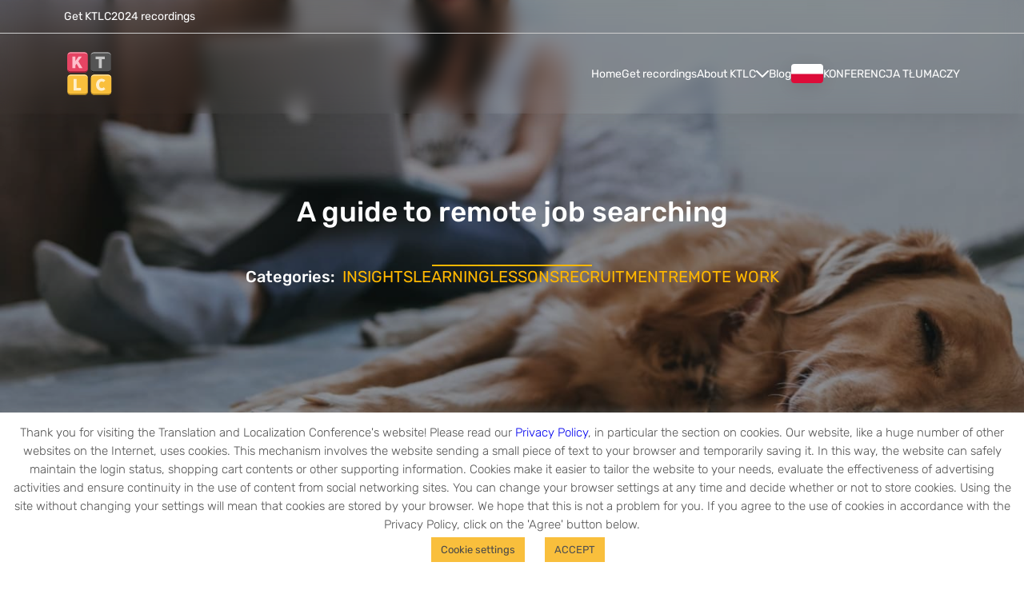

--- FILE ---
content_type: text/html; charset=UTF-8
request_url: https://translation-conference.com/2023/09/02/a-guide-to-remote-job-searching/
body_size: 16286
content:
<!doctype html>
<html lang="en-US">
<head>
	<meta charset="UTF-8">
	<meta name="viewport" content="width=device-width, initial-scale=1">
	<link rel="profile" href="https://gmpg.org/xfn/11">

	<title>A guide to remote job searching &#8211; The Translation and Localization Conference</title>
<meta name='robots' content='max-image-preview:large' />
	<style>img:is([sizes="auto" i], [sizes^="auto," i]) { contain-intrinsic-size: 3000px 1500px }</style>
	<link rel='dns-prefetch' href='//cdnjs.cloudflare.com' />
<link rel="alternate" type="application/rss+xml" title="The Translation and Localization Conference &raquo; Feed" href="https://translation-conference.com/feed/" />
<link rel="alternate" type="application/rss+xml" title="The Translation and Localization Conference &raquo; Comments Feed" href="https://translation-conference.com/comments/feed/" />
<link rel="alternate" type="application/rss+xml" title="The Translation and Localization Conference &raquo; A guide to remote job searching Comments Feed" href="https://translation-conference.com/2023/09/02/a-guide-to-remote-job-searching/feed/" />
<script>
window._wpemojiSettings = {"baseUrl":"https:\/\/s.w.org\/images\/core\/emoji\/15.0.3\/72x72\/","ext":".png","svgUrl":"https:\/\/s.w.org\/images\/core\/emoji\/15.0.3\/svg\/","svgExt":".svg","source":{"concatemoji":"https:\/\/translation-conference.com\/wp-includes\/js\/wp-emoji-release.min.js?ver=6.7.4"}};
/*! This file is auto-generated */
!function(i,n){var o,s,e;function c(e){try{var t={supportTests:e,timestamp:(new Date).valueOf()};sessionStorage.setItem(o,JSON.stringify(t))}catch(e){}}function p(e,t,n){e.clearRect(0,0,e.canvas.width,e.canvas.height),e.fillText(t,0,0);var t=new Uint32Array(e.getImageData(0,0,e.canvas.width,e.canvas.height).data),r=(e.clearRect(0,0,e.canvas.width,e.canvas.height),e.fillText(n,0,0),new Uint32Array(e.getImageData(0,0,e.canvas.width,e.canvas.height).data));return t.every(function(e,t){return e===r[t]})}function u(e,t,n){switch(t){case"flag":return n(e,"\ud83c\udff3\ufe0f\u200d\u26a7\ufe0f","\ud83c\udff3\ufe0f\u200b\u26a7\ufe0f")?!1:!n(e,"\ud83c\uddfa\ud83c\uddf3","\ud83c\uddfa\u200b\ud83c\uddf3")&&!n(e,"\ud83c\udff4\udb40\udc67\udb40\udc62\udb40\udc65\udb40\udc6e\udb40\udc67\udb40\udc7f","\ud83c\udff4\u200b\udb40\udc67\u200b\udb40\udc62\u200b\udb40\udc65\u200b\udb40\udc6e\u200b\udb40\udc67\u200b\udb40\udc7f");case"emoji":return!n(e,"\ud83d\udc26\u200d\u2b1b","\ud83d\udc26\u200b\u2b1b")}return!1}function f(e,t,n){var r="undefined"!=typeof WorkerGlobalScope&&self instanceof WorkerGlobalScope?new OffscreenCanvas(300,150):i.createElement("canvas"),a=r.getContext("2d",{willReadFrequently:!0}),o=(a.textBaseline="top",a.font="600 32px Arial",{});return e.forEach(function(e){o[e]=t(a,e,n)}),o}function t(e){var t=i.createElement("script");t.src=e,t.defer=!0,i.head.appendChild(t)}"undefined"!=typeof Promise&&(o="wpEmojiSettingsSupports",s=["flag","emoji"],n.supports={everything:!0,everythingExceptFlag:!0},e=new Promise(function(e){i.addEventListener("DOMContentLoaded",e,{once:!0})}),new Promise(function(t){var n=function(){try{var e=JSON.parse(sessionStorage.getItem(o));if("object"==typeof e&&"number"==typeof e.timestamp&&(new Date).valueOf()<e.timestamp+604800&&"object"==typeof e.supportTests)return e.supportTests}catch(e){}return null}();if(!n){if("undefined"!=typeof Worker&&"undefined"!=typeof OffscreenCanvas&&"undefined"!=typeof URL&&URL.createObjectURL&&"undefined"!=typeof Blob)try{var e="postMessage("+f.toString()+"("+[JSON.stringify(s),u.toString(),p.toString()].join(",")+"));",r=new Blob([e],{type:"text/javascript"}),a=new Worker(URL.createObjectURL(r),{name:"wpTestEmojiSupports"});return void(a.onmessage=function(e){c(n=e.data),a.terminate(),t(n)})}catch(e){}c(n=f(s,u,p))}t(n)}).then(function(e){for(var t in e)n.supports[t]=e[t],n.supports.everything=n.supports.everything&&n.supports[t],"flag"!==t&&(n.supports.everythingExceptFlag=n.supports.everythingExceptFlag&&n.supports[t]);n.supports.everythingExceptFlag=n.supports.everythingExceptFlag&&!n.supports.flag,n.DOMReady=!1,n.readyCallback=function(){n.DOMReady=!0}}).then(function(){return e}).then(function(){var e;n.supports.everything||(n.readyCallback(),(e=n.source||{}).concatemoji?t(e.concatemoji):e.wpemoji&&e.twemoji&&(t(e.twemoji),t(e.wpemoji)))}))}((window,document),window._wpemojiSettings);
</script>
<link rel='stylesheet' id='sbi_styles-css' href='https://translation-conference.com/wp-content/plugins/instagram-feed/css/sbi-styles.min.css?ver=6.6.0' media='all' />
<style id='wp-emoji-styles-inline-css'>

	img.wp-smiley, img.emoji {
		display: inline !important;
		border: none !important;
		box-shadow: none !important;
		height: 1em !important;
		width: 1em !important;
		margin: 0 0.07em !important;
		vertical-align: -0.1em !important;
		background: none !important;
		padding: 0 !important;
	}
</style>
<link rel='stylesheet' id='wp-block-library-css' href='https://translation-conference.com/wp-includes/css/dist/block-library/style.min.css?ver=6.7.4' media='all' />
<style id='classic-theme-styles-inline-css'>
/*! This file is auto-generated */
.wp-block-button__link{color:#fff;background-color:#32373c;border-radius:9999px;box-shadow:none;text-decoration:none;padding:calc(.667em + 2px) calc(1.333em + 2px);font-size:1.125em}.wp-block-file__button{background:#32373c;color:#fff;text-decoration:none}
</style>
<style id='global-styles-inline-css'>
:root{--wp--preset--aspect-ratio--square: 1;--wp--preset--aspect-ratio--4-3: 4/3;--wp--preset--aspect-ratio--3-4: 3/4;--wp--preset--aspect-ratio--3-2: 3/2;--wp--preset--aspect-ratio--2-3: 2/3;--wp--preset--aspect-ratio--16-9: 16/9;--wp--preset--aspect-ratio--9-16: 9/16;--wp--preset--color--black: #000000;--wp--preset--color--cyan-bluish-gray: #abb8c3;--wp--preset--color--white: #ffffff;--wp--preset--color--pale-pink: #f78da7;--wp--preset--color--vivid-red: #cf2e2e;--wp--preset--color--luminous-vivid-orange: #ff6900;--wp--preset--color--luminous-vivid-amber: #fcb900;--wp--preset--color--light-green-cyan: #7bdcb5;--wp--preset--color--vivid-green-cyan: #00d084;--wp--preset--color--pale-cyan-blue: #8ed1fc;--wp--preset--color--vivid-cyan-blue: #0693e3;--wp--preset--color--vivid-purple: #9b51e0;--wp--preset--gradient--vivid-cyan-blue-to-vivid-purple: linear-gradient(135deg,rgba(6,147,227,1) 0%,rgb(155,81,224) 100%);--wp--preset--gradient--light-green-cyan-to-vivid-green-cyan: linear-gradient(135deg,rgb(122,220,180) 0%,rgb(0,208,130) 100%);--wp--preset--gradient--luminous-vivid-amber-to-luminous-vivid-orange: linear-gradient(135deg,rgba(252,185,0,1) 0%,rgba(255,105,0,1) 100%);--wp--preset--gradient--luminous-vivid-orange-to-vivid-red: linear-gradient(135deg,rgba(255,105,0,1) 0%,rgb(207,46,46) 100%);--wp--preset--gradient--very-light-gray-to-cyan-bluish-gray: linear-gradient(135deg,rgb(238,238,238) 0%,rgb(169,184,195) 100%);--wp--preset--gradient--cool-to-warm-spectrum: linear-gradient(135deg,rgb(74,234,220) 0%,rgb(151,120,209) 20%,rgb(207,42,186) 40%,rgb(238,44,130) 60%,rgb(251,105,98) 80%,rgb(254,248,76) 100%);--wp--preset--gradient--blush-light-purple: linear-gradient(135deg,rgb(255,206,236) 0%,rgb(152,150,240) 100%);--wp--preset--gradient--blush-bordeaux: linear-gradient(135deg,rgb(254,205,165) 0%,rgb(254,45,45) 50%,rgb(107,0,62) 100%);--wp--preset--gradient--luminous-dusk: linear-gradient(135deg,rgb(255,203,112) 0%,rgb(199,81,192) 50%,rgb(65,88,208) 100%);--wp--preset--gradient--pale-ocean: linear-gradient(135deg,rgb(255,245,203) 0%,rgb(182,227,212) 50%,rgb(51,167,181) 100%);--wp--preset--gradient--electric-grass: linear-gradient(135deg,rgb(202,248,128) 0%,rgb(113,206,126) 100%);--wp--preset--gradient--midnight: linear-gradient(135deg,rgb(2,3,129) 0%,rgb(40,116,252) 100%);--wp--preset--font-size--small: 13px;--wp--preset--font-size--medium: 20px;--wp--preset--font-size--large: 36px;--wp--preset--font-size--x-large: 42px;--wp--preset--spacing--20: 0.44rem;--wp--preset--spacing--30: 0.67rem;--wp--preset--spacing--40: 1rem;--wp--preset--spacing--50: 1.5rem;--wp--preset--spacing--60: 2.25rem;--wp--preset--spacing--70: 3.38rem;--wp--preset--spacing--80: 5.06rem;--wp--preset--shadow--natural: 6px 6px 9px rgba(0, 0, 0, 0.2);--wp--preset--shadow--deep: 12px 12px 50px rgba(0, 0, 0, 0.4);--wp--preset--shadow--sharp: 6px 6px 0px rgba(0, 0, 0, 0.2);--wp--preset--shadow--outlined: 6px 6px 0px -3px rgba(255, 255, 255, 1), 6px 6px rgba(0, 0, 0, 1);--wp--preset--shadow--crisp: 6px 6px 0px rgba(0, 0, 0, 1);}:where(.is-layout-flex){gap: 0.5em;}:where(.is-layout-grid){gap: 0.5em;}body .is-layout-flex{display: flex;}.is-layout-flex{flex-wrap: wrap;align-items: center;}.is-layout-flex > :is(*, div){margin: 0;}body .is-layout-grid{display: grid;}.is-layout-grid > :is(*, div){margin: 0;}:where(.wp-block-columns.is-layout-flex){gap: 2em;}:where(.wp-block-columns.is-layout-grid){gap: 2em;}:where(.wp-block-post-template.is-layout-flex){gap: 1.25em;}:where(.wp-block-post-template.is-layout-grid){gap: 1.25em;}.has-black-color{color: var(--wp--preset--color--black) !important;}.has-cyan-bluish-gray-color{color: var(--wp--preset--color--cyan-bluish-gray) !important;}.has-white-color{color: var(--wp--preset--color--white) !important;}.has-pale-pink-color{color: var(--wp--preset--color--pale-pink) !important;}.has-vivid-red-color{color: var(--wp--preset--color--vivid-red) !important;}.has-luminous-vivid-orange-color{color: var(--wp--preset--color--luminous-vivid-orange) !important;}.has-luminous-vivid-amber-color{color: var(--wp--preset--color--luminous-vivid-amber) !important;}.has-light-green-cyan-color{color: var(--wp--preset--color--light-green-cyan) !important;}.has-vivid-green-cyan-color{color: var(--wp--preset--color--vivid-green-cyan) !important;}.has-pale-cyan-blue-color{color: var(--wp--preset--color--pale-cyan-blue) !important;}.has-vivid-cyan-blue-color{color: var(--wp--preset--color--vivid-cyan-blue) !important;}.has-vivid-purple-color{color: var(--wp--preset--color--vivid-purple) !important;}.has-black-background-color{background-color: var(--wp--preset--color--black) !important;}.has-cyan-bluish-gray-background-color{background-color: var(--wp--preset--color--cyan-bluish-gray) !important;}.has-white-background-color{background-color: var(--wp--preset--color--white) !important;}.has-pale-pink-background-color{background-color: var(--wp--preset--color--pale-pink) !important;}.has-vivid-red-background-color{background-color: var(--wp--preset--color--vivid-red) !important;}.has-luminous-vivid-orange-background-color{background-color: var(--wp--preset--color--luminous-vivid-orange) !important;}.has-luminous-vivid-amber-background-color{background-color: var(--wp--preset--color--luminous-vivid-amber) !important;}.has-light-green-cyan-background-color{background-color: var(--wp--preset--color--light-green-cyan) !important;}.has-vivid-green-cyan-background-color{background-color: var(--wp--preset--color--vivid-green-cyan) !important;}.has-pale-cyan-blue-background-color{background-color: var(--wp--preset--color--pale-cyan-blue) !important;}.has-vivid-cyan-blue-background-color{background-color: var(--wp--preset--color--vivid-cyan-blue) !important;}.has-vivid-purple-background-color{background-color: var(--wp--preset--color--vivid-purple) !important;}.has-black-border-color{border-color: var(--wp--preset--color--black) !important;}.has-cyan-bluish-gray-border-color{border-color: var(--wp--preset--color--cyan-bluish-gray) !important;}.has-white-border-color{border-color: var(--wp--preset--color--white) !important;}.has-pale-pink-border-color{border-color: var(--wp--preset--color--pale-pink) !important;}.has-vivid-red-border-color{border-color: var(--wp--preset--color--vivid-red) !important;}.has-luminous-vivid-orange-border-color{border-color: var(--wp--preset--color--luminous-vivid-orange) !important;}.has-luminous-vivid-amber-border-color{border-color: var(--wp--preset--color--luminous-vivid-amber) !important;}.has-light-green-cyan-border-color{border-color: var(--wp--preset--color--light-green-cyan) !important;}.has-vivid-green-cyan-border-color{border-color: var(--wp--preset--color--vivid-green-cyan) !important;}.has-pale-cyan-blue-border-color{border-color: var(--wp--preset--color--pale-cyan-blue) !important;}.has-vivid-cyan-blue-border-color{border-color: var(--wp--preset--color--vivid-cyan-blue) !important;}.has-vivid-purple-border-color{border-color: var(--wp--preset--color--vivid-purple) !important;}.has-vivid-cyan-blue-to-vivid-purple-gradient-background{background: var(--wp--preset--gradient--vivid-cyan-blue-to-vivid-purple) !important;}.has-light-green-cyan-to-vivid-green-cyan-gradient-background{background: var(--wp--preset--gradient--light-green-cyan-to-vivid-green-cyan) !important;}.has-luminous-vivid-amber-to-luminous-vivid-orange-gradient-background{background: var(--wp--preset--gradient--luminous-vivid-amber-to-luminous-vivid-orange) !important;}.has-luminous-vivid-orange-to-vivid-red-gradient-background{background: var(--wp--preset--gradient--luminous-vivid-orange-to-vivid-red) !important;}.has-very-light-gray-to-cyan-bluish-gray-gradient-background{background: var(--wp--preset--gradient--very-light-gray-to-cyan-bluish-gray) !important;}.has-cool-to-warm-spectrum-gradient-background{background: var(--wp--preset--gradient--cool-to-warm-spectrum) !important;}.has-blush-light-purple-gradient-background{background: var(--wp--preset--gradient--blush-light-purple) !important;}.has-blush-bordeaux-gradient-background{background: var(--wp--preset--gradient--blush-bordeaux) !important;}.has-luminous-dusk-gradient-background{background: var(--wp--preset--gradient--luminous-dusk) !important;}.has-pale-ocean-gradient-background{background: var(--wp--preset--gradient--pale-ocean) !important;}.has-electric-grass-gradient-background{background: var(--wp--preset--gradient--electric-grass) !important;}.has-midnight-gradient-background{background: var(--wp--preset--gradient--midnight) !important;}.has-small-font-size{font-size: var(--wp--preset--font-size--small) !important;}.has-medium-font-size{font-size: var(--wp--preset--font-size--medium) !important;}.has-large-font-size{font-size: var(--wp--preset--font-size--large) !important;}.has-x-large-font-size{font-size: var(--wp--preset--font-size--x-large) !important;}
:where(.wp-block-post-template.is-layout-flex){gap: 1.25em;}:where(.wp-block-post-template.is-layout-grid){gap: 1.25em;}
:where(.wp-block-columns.is-layout-flex){gap: 2em;}:where(.wp-block-columns.is-layout-grid){gap: 2em;}
:root :where(.wp-block-pullquote){font-size: 1.5em;line-height: 1.6;}
</style>
<link rel='stylesheet' id='cookie-law-info-css' href='https://translation-conference.com/wp-content/plugins/cookie-law-info/legacy/public/css/cookie-law-info-public.css?ver=3.2.7' media='all' />
<link rel='stylesheet' id='cookie-law-info-gdpr-css' href='https://translation-conference.com/wp-content/plugins/cookie-law-info/legacy/public/css/cookie-law-info-gdpr.css?ver=3.2.7' media='all' />
<link rel='stylesheet' id='wpsm_counter-font-awesome-front-css' href='https://translation-conference.com/wp-content/plugins/counter-number-showcase/assets/css/font-awesome/css/font-awesome.min.css?ver=6.7.4' media='all' />
<link rel='stylesheet' id='wpsm_counter_bootstrap-front-css' href='https://translation-conference.com/wp-content/plugins/counter-number-showcase/assets/css/bootstrap-front.css?ver=6.7.4' media='all' />
<link rel='stylesheet' id='wpsm_counter_column-css' href='https://translation-conference.com/wp-content/plugins/counter-number-showcase/assets/css/counter-column.css?ver=6.7.4' media='all' />
<link rel='stylesheet' id='raratheme-companion-css' href='https://translation-conference.com/wp-content/plugins/raratheme-companion/public/css/raratheme-companion-public.min.css?ver=1.4.3' media='all' />
<link rel='stylesheet' id='wprev-fb-combine-css' href='https://translation-conference.com/wp-content/plugins/wp-facebook-reviews/public/css/wprev-fb-combine.css?ver=13.8' media='all' />
<link rel='stylesheet' id='dashicons-css' href='https://translation-conference.com/wp-includes/css/dashicons.min.css?ver=6.7.4' media='all' />
<link rel='stylesheet' id='swiper-styles-css' href='https://translation-conference.com/wp-content/themes/ktlc/libraries/swiperjs/css/swiper-bundle.min.css?ver=6.7.4' media='all' />
<link rel='stylesheet' id='ktlc-main-css' href='https://translation-conference.com/wp-content/themes/ktlc/resources/dist/css/main.css?ver=6.7.4' media='all' />
<script src="https://translation-conference.com/wp-includes/js/jquery/jquery.min.js?ver=3.7.1" id="jquery-core-js"></script>
<script src="https://translation-conference.com/wp-includes/js/jquery/jquery-migrate.min.js?ver=3.4.1" id="jquery-migrate-js"></script>
<script id="cookie-law-info-js-extra">
var Cli_Data = {"nn_cookie_ids":[],"cookielist":[],"non_necessary_cookies":[],"ccpaEnabled":"","ccpaRegionBased":"","ccpaBarEnabled":"","strictlyEnabled":["necessary","obligatoire"],"ccpaType":"gdpr","js_blocking":"","custom_integration":"","triggerDomRefresh":"","secure_cookies":""};
var cli_cookiebar_settings = {"animate_speed_hide":"500","animate_speed_show":"500","background":"#FFF","border":"#b1a6a6c2","border_on":"","button_1_button_colour":"#f9bf3c","button_1_button_hover":"#c79930","button_1_link_colour":"#515151","button_1_as_button":"1","button_1_new_win":"","button_2_button_colour":"#333","button_2_button_hover":"#292929","button_2_link_colour":"#444","button_2_as_button":"","button_2_hidebar":"","button_3_button_colour":"#000","button_3_button_hover":"#000000","button_3_link_colour":"#fff","button_3_as_button":"1","button_3_new_win":"","button_4_button_colour":"#f9bf3c","button_4_button_hover":"#c79930","button_4_link_colour":"#494949","button_4_as_button":"1","button_7_button_colour":"#474747","button_7_button_hover":"#393939","button_7_link_colour":"#fff","button_7_as_button":"1","button_7_new_win":"","font_family":"inherit","header_fix":"","notify_animate_hide":"1","notify_animate_show":"","notify_div_id":"#cookie-law-info-bar","notify_position_horizontal":"right","notify_position_vertical":"bottom","scroll_close":"","scroll_close_reload":"","accept_close_reload":"","reject_close_reload":"","showagain_tab":"1","showagain_background":"#fff","showagain_border":"#000","showagain_div_id":"#cookie-law-info-again","showagain_x_position":"100px","text":"#515151","show_once_yn":"","show_once":"10000","logging_on":"","as_popup":"","popup_overlay":"1","bar_heading_text":"","cookie_bar_as":"banner","popup_showagain_position":"bottom-right","widget_position":"left"};
var log_object = {"ajax_url":"https:\/\/translation-conference.com\/wp-admin\/admin-ajax.php"};
</script>
<script src="https://translation-conference.com/wp-content/plugins/cookie-law-info/legacy/public/js/cookie-law-info-public.js?ver=3.2.7" id="cookie-law-info-js"></script>
<script src="https://translation-conference.com/wp-content/plugins/wp-facebook-reviews/public/js/wprs-unslider-swipe.js?ver=13.8" id="wp-fb-reviews_unslider-swipe-min-js"></script>
<script id="wp-fb-reviews_plublic-js-extra">
var wprevpublicjs_script_vars = {"wpfb_nonce":"3515a93b50","wpfb_ajaxurl":"https:\/\/translation-conference.com\/wp-admin\/admin-ajax.php","wprevpluginsurl":"https:\/\/translation-conference.com\/wp-content\/plugins\/wp-facebook-reviews"};
</script>
<script src="https://translation-conference.com/wp-content/plugins/wp-facebook-reviews/public/js/wprev-public.js?ver=13.8" id="wp-fb-reviews_plublic-js"></script>
<link rel="https://api.w.org/" href="https://translation-conference.com/wp-json/" /><link rel="alternate" title="JSON" type="application/json" href="https://translation-conference.com/wp-json/wp/v2/posts/1711" /><link rel="EditURI" type="application/rsd+xml" title="RSD" href="https://translation-conference.com/xmlrpc.php?rsd" />
<meta name="generator" content="WordPress 6.7.4" />
<link rel="canonical" href="https://translation-conference.com/2023/09/02/a-guide-to-remote-job-searching/" />
<link rel='shortlink' href='https://translation-conference.com/?p=1711' />
<link rel="alternate" title="oEmbed (JSON)" type="application/json+oembed" href="https://translation-conference.com/wp-json/oembed/1.0/embed?url=https%3A%2F%2Ftranslation-conference.com%2F2023%2F09%2F02%2Fa-guide-to-remote-job-searching%2F" />
<link rel="alternate" title="oEmbed (XML)" type="text/xml+oembed" href="https://translation-conference.com/wp-json/oembed/1.0/embed?url=https%3A%2F%2Ftranslation-conference.com%2F2023%2F09%2F02%2Fa-guide-to-remote-job-searching%2F&#038;format=xml" />
<!-- Enter your scripts here --><!-- Analytics by WP Statistics v14.11.3 - https://wp-statistics.com -->
		<style type="text/css" id="ktlc-theme-option-css">
			/* Define global colors */
			:root {
				--mainColor: #ffb700;
			}
		</style>
		<meta name="generator" content="Elementor 3.25.10; features: e_font_icon_svg, additional_custom_breakpoints, e_optimized_control_loading, e_element_cache; settings: css_print_method-external, google_font-enabled, font_display-swap">
			<style>
				.e-con.e-parent:nth-of-type(n+4):not(.e-lazyloaded):not(.e-no-lazyload),
				.e-con.e-parent:nth-of-type(n+4):not(.e-lazyloaded):not(.e-no-lazyload) * {
					background-image: none !important;
				}
				@media screen and (max-height: 1024px) {
					.e-con.e-parent:nth-of-type(n+3):not(.e-lazyloaded):not(.e-no-lazyload),
					.e-con.e-parent:nth-of-type(n+3):not(.e-lazyloaded):not(.e-no-lazyload) * {
						background-image: none !important;
					}
				}
				@media screen and (max-height: 640px) {
					.e-con.e-parent:nth-of-type(n+2):not(.e-lazyloaded):not(.e-no-lazyload),
					.e-con.e-parent:nth-of-type(n+2):not(.e-lazyloaded):not(.e-no-lazyload) * {
						background-image: none !important;
					}
				}
			</style>
			<link rel="icon" href="https://translation-conference.com/wp-content/uploads/2020/04/cropped-tlcgwiazdka-32x32.png" sizes="32x32" />
<link rel="icon" href="https://translation-conference.com/wp-content/uploads/2020/04/cropped-tlcgwiazdka-192x192.png" sizes="192x192" />
<link rel="apple-touch-icon" href="https://translation-conference.com/wp-content/uploads/2020/04/cropped-tlcgwiazdka-180x180.png" />
<meta name="msapplication-TileImage" content="https://translation-conference.com/wp-content/uploads/2020/04/cropped-tlcgwiazdka-270x270.png" />
<style type="text/css">/** Mega Menu CSS: fs **/</style>
</head>

<body data-rsssl=1 class="post-template-default single single-post postid-1711 single-format-standard wp-custom-logo wp-embed-responsive elementor-default elementor-kit-2378">

	
	<div id="ktlcPage">
		<header class="header">
			<div class="header__top">
				<div class="header__topInner container">
					<a href="https://vimeo.com/ondemand/ktlc2024recordings">Get KTLC2024 recordings</a>
				</div>
			</div>

			<div class="header__bottom">
				<div class="header__bottomInner container">
					<a href="https://translation-conference.com/" class="custom-logo-link" rel="home"><img src="https://translation-conference.com/wp-content/uploads/2024/02/KTLC-klocki-kwadratwektor.svg" class="custom-logo" alt="The Translation and Localization Conference" decoding="async" /></a>
					<nav class="header__nav">
						<button id="primaryMenuButtonClose" class="header__navButtonClose">
							<svg class="header__navButtonCloseIcon" width="20" height="20" viewBox="0 0 20 20" fill="none" xmlns="http://www.w3.org/2000/svg">
								<path d="M19 19L1.00005 1" stroke="white" stroke-width="2" stroke-linecap="round" stroke-linejoin="round"/>
								<path d="M19.0001 1L1 19.0001" stroke="white" stroke-width="2" stroke-linecap="round" stroke-linejoin="round"/>
							</svg>
						</button>

						<ul class="header__menu"><li id="menu-item-25" class="menu-item menu-item-type-post_type menu-item-object-page menu-item-home menu-item-25 header__menuItem"><a href="https://translation-conference.com/" class="header__menuItemLink">Home</a></li>
<li id="menu-item-1114" class="menu-item menu-item-type-post_type menu-item-object-page menu-item-1114 header__menuItem"><a href="https://translation-conference.com/get-recordings/" class="header__menuItemLink">Get recordings</a></li>
<li id="menu-item-144" class="menu-item menu-item-type-custom menu-item-object-custom menu-item-has-children menu-item-144 header__menuItem"><a href="/" class="header__menuItemLink">About KTLC</a><button class="header__menuItemButton"><svg width="16" height="9" viewBox="0 0 16 9" fill="none" xmlns="http://www.w3.org/2000/svg" class="header__menuItemArrow"><path d="M15.7071 1.70711C16.0976 1.31658 16.0976 0.683417 15.7071 0.292893C15.3166 -0.0976311 14.6834 -0.0976311 14.2929 0.292893L15.7071 1.70711ZM8 8L7.29289 8.70711C7.48043 8.89464 7.73478 9 8 9C8.26522 9 8.51957 8.89464 8.70711 8.70711L8 8ZM1.70711 0.292893C1.31658 -0.0976311 0.683417 -0.0976311 0.292893 0.292893C-0.0976311 0.683417 -0.0976311 1.31658 0.292893 1.70711L1.70711 0.292893ZM14.2929 0.292893L7.29289 7.29289L8.70711 8.70711L15.7071 1.70711L14.2929 0.292893ZM8.70711 7.29289L1.70711 0.292893L0.292893 1.70711L7.29289 8.70711L8.70711 7.29289Z" fill="white"/></svg></button><ul class="header__submenu">	<li id="menu-item-322" class="menu-item menu-item-type-post_type menu-item-object-page menu-item-322 header__submenuItem"><a href="https://translation-conference.com/history/" class="header__submenuItemLink">(K)TLC History</a></li>
	<li id="menu-item-102" class="menu-item menu-item-type-post_type menu-item-object-page menu-item-102 header__submenuItem"><a href="https://translation-conference.com/ktlc-team/" class="header__submenuItemLink">KTLC Team</a></li>
	<li id="menu-item-168" class="menu-item menu-item-type-post_type menu-item-object-page menu-item-168 header__submenuItem"><a href="https://translation-conference.com/reviews/" class="header__submenuItemLink">Reviews</a></li>
	<li id="menu-item-325" class="menu-item menu-item-type-post_type menu-item-object-page menu-item-325 header__submenuItem"><a href="https://translation-conference.com/newsletter/" class="header__submenuItemLink">Newsletter</a></li>
	<li id="menu-item-321" class="menu-item menu-item-type-post_type menu-item-object-page menu-item-321 header__submenuItem"><a href="https://translation-conference.com/company-data/" class="header__submenuItemLink">Company data</a></li>
	<li id="menu-item-596" class="menu-item menu-item-type-post_type menu-item-object-page menu-item-has-children menu-item-596 header__submenuItem"><a href="https://translation-conference.com/ktlc2021/" class="header__submenuItemLink">Previous conferences archive</a><button class="header__submenuItemButton"><svg width="9" height="16" viewBox="0 0 9 16" fill="none" xmlns="http://www.w3.org/2000/svg"><path d="M1.70711 0.292893C1.31658 -0.0976311 0.683417 -0.0976311 0.292893 0.292893C-0.0976311 0.683417 -0.0976311 1.31658 0.292893 1.70711L1.70711 0.292893ZM8 8L8.70711 8.70711C9.09763 8.31658 9.09763 7.68342 8.70711 7.29289L8 8ZM0.292893 14.2929C-0.0976311 14.6834 -0.0976311 15.3166 0.292893 15.7071C0.683417 16.0976 1.31658 16.0976 1.70711 15.7071L0.292893 14.2929ZM0.292893 1.70711L7.29289 8.70711L8.70711 7.29289L1.70711 0.292893L0.292893 1.70711ZM7.29289 7.29289L0.292893 14.2929L1.70711 15.7071L8.70711 8.70711L7.29289 7.29289Z" fill="#ffb700"/></svg></button><ul class="header__submenu header__submenu_level2">		<li id="menu-item-1784" class="menu-item menu-item-type-post_type menu-item-object-page menu-item-has-children menu-item-1784 header__submenuItem"><a href="https://translation-conference.com/ktlc2024-call-for-papers/" class="header__submenuItemLink">KTLC2024</a><button class="header__submenuItemButton"><svg width="9" height="16" viewBox="0 0 9 16" fill="none" xmlns="http://www.w3.org/2000/svg"><path d="M1.70711 0.292893C1.31658 -0.0976311 0.683417 -0.0976311 0.292893 0.292893C-0.0976311 0.683417 -0.0976311 1.31658 0.292893 1.70711L1.70711 0.292893ZM8 8L8.70711 8.70711C9.09763 8.31658 9.09763 7.68342 8.70711 7.29289L8 8ZM0.292893 14.2929C-0.0976311 14.6834 -0.0976311 15.3166 0.292893 15.7071C0.683417 16.0976 1.31658 16.0976 1.70711 15.7071L0.292893 14.2929ZM0.292893 1.70711L7.29289 8.70711L8.70711 7.29289L1.70711 0.292893L0.292893 1.70711ZM7.29289 7.29289L0.292893 14.2929L1.70711 15.7071L8.70711 8.70711L7.29289 7.29289Z" fill="#ffb700"/></svg></button><ul class="header__submenu header__submenu_level2">			<li id="menu-item-2305" class="menu-item menu-item-type-post_type menu-item-object-page menu-item-2305 header__submenuItem"><a href="https://translation-conference.com/ktlc2024-schedule/" class="header__submenuItemLink">KTLC2024 Schedule and Speakers</a></li>
			<li id="menu-item-1857" class="menu-item menu-item-type-post_type menu-item-object-page menu-item-1857 header__submenuItem"><a href="https://translation-conference.com/ktlc2024-call-for-papers/" class="header__submenuItemLink">KTLC2024 Theme</a></li>
			<li id="menu-item-2140" class="menu-item menu-item-type-post_type menu-item-object-page menu-item-2140 header__submenuItem"><a href="https://translation-conference.com/ktlc2024-sponsors/" class="header__submenuItemLink">KTLC2024 Sponsors</a></li>
			<li id="menu-item-2007" class="menu-item menu-item-type-post_type menu-item-object-page menu-item-2007 header__submenuItem"><a href="https://translation-conference.com/ktlc2024-ambassadors/" class="header__submenuItemLink">KTLC2024 Ambassadors</a></li>
			<li id="menu-item-1930" class="menu-item menu-item-type-post_type menu-item-object-page menu-item-1930 header__submenuItem"><a href="https://translation-conference.com/ktlc2024-partners/" class="header__submenuItemLink">KTLC2024 Partners</a></li>
			<li id="menu-item-2008" class="menu-item menu-item-type-post_type menu-item-object-page menu-item-2008 header__submenuItem"><a href="https://translation-conference.com/why-become-a-ktlc2024-partner/" class="header__submenuItemLink">Why become a KTLC2024 partner?</a></li>
			<li id="menu-item-2198" class="menu-item menu-item-type-post_type menu-item-object-page menu-item-2198 header__submenuItem"><a href="https://translation-conference.com/ktlc2024-speakers-faq/" class="header__submenuItemLink">KTLC2024 Speakers’ FAQ</a></li>
			<li id="menu-item-2009" class="menu-item menu-item-type-post_type menu-item-object-page menu-item-2009 header__submenuItem"><a href="https://translation-conference.com/ktlc2024-media-kit/" class="header__submenuItemLink">KTLC2024 Media Kit</a></li>
		</ul>
</li>
		<li id="menu-item-1154" class="menu-item menu-item-type-post_type menu-item-object-page menu-item-has-children menu-item-1154 header__submenuItem"><a href="https://translation-conference.com/ktlc2022-call-for-papers/" class="header__submenuItemLink">KTLC2022</a><button class="header__submenuItemButton"><svg width="9" height="16" viewBox="0 0 9 16" fill="none" xmlns="http://www.w3.org/2000/svg"><path d="M1.70711 0.292893C1.31658 -0.0976311 0.683417 -0.0976311 0.292893 0.292893C-0.0976311 0.683417 -0.0976311 1.31658 0.292893 1.70711L1.70711 0.292893ZM8 8L8.70711 8.70711C9.09763 8.31658 9.09763 7.68342 8.70711 7.29289L8 8ZM0.292893 14.2929C-0.0976311 14.6834 -0.0976311 15.3166 0.292893 15.7071C0.683417 16.0976 1.31658 16.0976 1.70711 15.7071L0.292893 14.2929ZM0.292893 1.70711L7.29289 8.70711L8.70711 7.29289L1.70711 0.292893L0.292893 1.70711ZM7.29289 7.29289L0.292893 14.2929L1.70711 15.7071L8.70711 8.70711L7.29289 7.29289Z" fill="#ffb700"/></svg></button><ul class="header__submenu header__submenu_level2">			<li id="menu-item-1480" class="menu-item menu-item-type-post_type menu-item-object-page menu-item-1480 header__submenuItem"><a href="https://translation-conference.com/ktlc2022-schedule/" class="header__submenuItemLink">KTLC2022 Schedule</a></li>
			<li id="menu-item-1296" class="menu-item menu-item-type-post_type menu-item-object-page menu-item-1296 header__submenuItem"><a href="https://translation-conference.com/ktlc-2022-hybrid-tickets/" class="header__submenuItemLink">KTLC 2022 Hybrid Tickets</a></li>
			<li id="menu-item-1441" class="menu-item menu-item-type-post_type menu-item-object-page menu-item-1441 header__submenuItem"><a href="https://translation-conference.com/ktlc2022-partners/" class="header__submenuItemLink">KTLC2022 Partners</a></li>
			<li id="menu-item-1379" class="menu-item menu-item-type-post_type menu-item-object-page menu-item-1379 header__submenuItem"><a href="https://translation-conference.com/ktlc2022-speakers/" class="header__submenuItemLink">KTLC2022 Speakers</a></li>
			<li id="menu-item-1262" class="menu-item menu-item-type-post_type menu-item-object-page menu-item-1262 header__submenuItem"><a href="https://translation-conference.com/ktlc-2022-sponsors/" class="header__submenuItemLink">KTLC 2022 Sponsors</a></li>
			<li id="menu-item-1153" class="menu-item menu-item-type-post_type menu-item-object-page menu-item-1153 header__submenuItem"><a href="https://translation-conference.com/ktlc2022-sponsorship/" class="header__submenuItemLink">KTLC2022 Sponsorship Offer</a></li>
			<li id="menu-item-1155" class="menu-item menu-item-type-post_type menu-item-object-page menu-item-1155 header__submenuItem"><a href="https://translation-conference.com/ktlc2022-call-for-papers/" class="header__submenuItemLink">KTLC2022 Call for Papers</a></li>
			<li id="menu-item-1184" class="menu-item menu-item-type-post_type menu-item-object-page menu-item-1184 header__submenuItem"><a href="https://translation-conference.com/ktlc2022-press-kit/" class="header__submenuItemLink">KTLC2022 Press Kit</a></li>
		</ul>
</li>
		<li id="menu-item-990" class="menu-item menu-item-type-post_type menu-item-object-page menu-item-990 header__submenuItem"><a href="https://translation-conference.com/ktlc2021/ktlc2021-schedule/" class="header__submenuItemLink">KTLC2021 Schedule</a></li>
		<li id="menu-item-597" class="menu-item menu-item-type-post_type menu-item-object-page menu-item-597 header__submenuItem"><a href="https://translation-conference.com/ktlc2021/call-for-papers/" class="header__submenuItemLink">KTLC2021 Theme</a></li>
		<li id="menu-item-664" class="menu-item menu-item-type-post_type menu-item-object-page menu-item-664 header__submenuItem"><a href="https://translation-conference.com/ktlc2021/ktlc2021-sponsors/" class="header__submenuItemLink">KTLC2021 Sponsors and partners</a></li>
		<li id="menu-item-719" class="menu-item menu-item-type-post_type menu-item-object-page menu-item-719 header__submenuItem"><a href="https://translation-conference.com/ktlc2021/ktlc2021-press-kit/" class="header__submenuItemLink">KTLC2021 Press Kit</a></li>
		<li id="menu-item-756" class="menu-item menu-item-type-post_type menu-item-object-page menu-item-756 header__submenuItem"><a href="https://translation-conference.com/ktlc2021/ktlc2021-speakers/" class="header__submenuItemLink">KTLC2021 Speakers</a></li>
	</ul>
</li>
</ul>
</li>
<li id="menu-item-928" class="menu-item menu-item-type-post_type menu-item-object-page current_page_parent menu-item-928 header__menuItem"><a href="https://translation-conference.com/blog/" class="header__menuItemLink">Blog</a></li>
</ul>
													<a href="http://konferencjatlumaczy.pl/" class="header__anotherConferenceLink">
								<img src="https://translation-conference.com/wp-content/uploads/2022/04/Flag_of_Poland.svg.png" alt="Another conference" class="header__anotherConferenceLinkImage">
								Konferencja tłumaczy							</a>
												</nav>

					<button id="primaryMenuButton" class="header__navButton" aria-controls="primary-menu-list" aria-expanded="false">
						<svg class="header__navButtonIcon" width="16" height="12" viewBox="0 0 16 12" fill="none" xmlns="http://www.w3.org/2000/svg">
							<path d="M1 11H15" stroke="#ffb700" stroke-width="2" stroke-linecap="round" stroke-linejoin="round"/>
							<path d="M1 6H15" stroke="#ffb700" stroke-width="2" stroke-linecap="round" stroke-linejoin="round"/>
							<path d="M1 1H15" stroke="#ffb700" stroke-width="2" stroke-linecap="round" stroke-linejoin="round"/>
						</svg>
					</button>
				</div>
			</div>
		</header>

	<main id="primary" class="pageSingle">
		<div class="pageSingle__content">
			
<article id="post-1711" class="contentPost post-1711 post type-post status-publish format-standard has-post-thumbnail hentry category-insights category-learning category-lessons category-recruitment category-remote-work">
	<header class="contentPost__header">
        <div class="contentPost__headerInner container">
            <h1 class="contentPost__title">A guide to remote job searching</h1>
            <div class="contentPost__categories">
                <span class="contentPost__categoriesLinks">Categories: <ul class="post-categories">
	<li><a href="https://translation-conference.com/category/insights/" rel="category tag">insights</a></li>
	<li><a href="https://translation-conference.com/category/learning/" rel="category tag">learning</a></li>
	<li><a href="https://translation-conference.com/category/lessons/" rel="category tag">lessons</a></li>
	<li><a href="https://translation-conference.com/category/recruitment/" rel="category tag">recruitment</a></li>
	<li><a href="https://translation-conference.com/category/remote-work/" rel="category tag">remote work</a></li></ul> </span>            </div>
        </div>
		
		<img fetchpriority="high" width="1440" height="959" src="https://translation-conference.com/wp-content/uploads/2023/09/remote-work-top.jpg" class="contentPost__image wp-post-image" alt="" decoding="async" srcset="https://translation-conference.com/wp-content/uploads/2023/09/remote-work-top.jpg 1440w, https://translation-conference.com/wp-content/uploads/2023/09/remote-work-top-300x200.jpg 300w, https://translation-conference.com/wp-content/uploads/2023/09/remote-work-top-1024x682.jpg 1024w, https://translation-conference.com/wp-content/uploads/2023/09/remote-work-top-768x511.jpg 768w" sizes="(max-width: 1440px) 100vw, 1440px" />	</header>

	<div class="contentPost__body">
        <div class="contentPost__bodyInner container">
            <div class="contentPost__content">
                
Cover photo by <a href="https://unsplash.com/@brunocervera?utm_content=creditCopyText&#038;utm_medium=referral&#038;utm_source=unsplash">BRUNO CERVERA</a> on <a href="https://unsplash.com/photos/golden-retriever-lying-on-bed-azsk_6IMT3I?utm_content=creditCopyText&#038;utm_medium=referral&#038;utm_source=unsplash">Unsplash</a>. Credits to <a href="https://puppyhero.com/">PuppyHero.com</a>.



<figure class="wp-block-pullquote"><blockquote><p><em>More people are working from home than ever before, and job hunters are asking employers for the flexibility to choose their own workspace. But remote work means remote interviews. Here’s everything you need to know about virtual interviews and starting a new job online.</em></p><cite>from <a href="https://www.s1jobs.com/resources/remote-working-guide/">https://www.s1jobs.com/resources/remote-working-guide/</a></cite></blockquote></figure>



<p>Navigating in search for a remote job in the troubled waters of the current labor market? Read this comprehensive guide, reposted by permission from S1jobs.com.</p>



<div class="wp-block-buttons is-content-justification-center is-layout-flex wp-container-core-buttons-is-layout-1 wp-block-buttons-is-layout-flex">
<div class="wp-block-button"><a class="wp-block-button__link wp-element-button" href="https://www.s1jobs.com/resources/remote-working-guide/">Click here to read the whole article</a></div>
</div>
<p>Views: 308</p>            </div>

            <div class="contentPost__sidebar">
                            </div>

            <div class="contentPost__shareArea">
                
	<div class="sharePost">
		<a target="_blank" rel="tooltip"
			data-original-title="Share on Facebook"
			class="sharePost__button sharePost__button_facebook"
			href="https://www.facebook.com/sharer.php?u=https://translation-conference.com/2023/09/02/a-guide-to-remote-job-searching/">
			<svg xmlns="http://www.w3.org/2000/svg" viewBox="0 0 320 512" width="20" height="17"><path fill="currentColor" d="M279.14 288l14.22-92.66h-88.91v-60.13c0-25.35 12.42-50.06 52.24-50.06h40.42V6.26S260.43 0 225.36 0c-73.22 0-121.08 44.38-121.08 124.72v70.62H22.89V288h81.39v224h100.17V288z"></path></svg>
		</a>
		
		<a target="_blank" rel="tooltip"
			data-original-title="Share on Twitter"
			class="sharePost__button sharePost__button_twitter"
			href="http://twitter.com/share?url=https://translation-conference.com/2023/09/02/a-guide-to-remote-job-searching/&#038;text=A%20guide%20to%20remote%20job%20searching">
			<svg xmlns="http://www.w3.org/2000/svg" viewBox="0 0 512 512" width="20" height="17"><path fill="currentColor" d="M459.37 151.716c.325 4.548.325 9.097.325 13.645 0 138.72-105.583 298.558-298.558 298.558-59.452 0-114.68-17.219-161.137-47.106 8.447.974 16.568 1.299 25.34 1.299 49.055 0 94.213-16.568 130.274-44.832-46.132-.975-84.792-31.188-98.112-72.772 6.498.974 12.995 1.624 19.818 1.624 9.421 0 18.843-1.3 27.614-3.573-48.081-9.747-84.143-51.98-84.143-102.985v-1.299c13.969 7.797 30.214 12.67 47.431 13.319-28.264-18.843-46.781-51.005-46.781-87.391 0-19.492 5.197-37.36 14.294-52.954 51.655 63.675 129.3 105.258 216.365 109.807-1.624-7.797-2.599-15.918-2.599-24.04 0-57.828 46.782-104.934 104.934-104.934 30.213 0 57.502 12.67 76.67 33.137 23.715-4.548 46.456-13.32 66.599-25.34-7.798 24.366-24.366 44.833-46.132 57.827 21.117-2.273 41.584-8.122 60.426-16.243-14.292 20.791-32.161 39.308-52.628 54.253z"></path></svg>
		</a>
		
		<a rel="tooltip"
			data-original-title=" Share on Email"
			class="sharePost__button"
			href="mailto:?subject=A%20guide%20to%20remote%20job%20searching&#038;body=https://translation-conference.com/2023/09/02/a-guide-to-remote-job-searching/">
			<svg xmlns="http://www.w3.org/2000/svg" viewBox="0 0 512 512" width="20" height="17"><path fill="currentColor" d="M502.3 190.8c3.9-3.1 9.7-.2 9.7 4.7V400c0 26.5-21.5 48-48 48H48c-26.5 0-48-21.5-48-48V195.6c0-5 5.7-7.8 9.7-4.7 22.4 17.4 52.1 39.5 154.1 113.6 21.1 15.4 56.7 47.8 92.2 47.6 35.7.3 72-32.8 92.3-47.6 102-74.1 131.6-96.3 154-113.7zM256 320c23.2.4 56.6-29.2 73.4-41.4 132.7-96.3 142.8-104.7 173.4-128.7 5.8-4.5 9.2-11.5 9.2-18.9v-19c0-26.5-21.5-48-48-48H48C21.5 64 0 85.5 0 112v19c0 7.4 3.4 14.3 9.2 18.9 30.6 23.9 40.7 32.4 173.4 128.7 16.8 12.2 50.2 41.8 73.4 41.4z"></path></svg>
		</a>
	</div>            </div>

            <div class="contentPost__linkPages">
                            </div>
        </div>
	</div>
</article>
				<div class="pageSingle__nav container">
					
	<nav class="navigation post-navigation" aria-label="Posts">
		<h2 class="screen-reader-text">Post navigation</h2>
		<div class="nav-links"><div class="nav-previous"><a href="https://translation-conference.com/2022/09/15/5-reasons-to-have-a-multilingual-dtp-partner/" rel="prev"><span class="nav-subtitle">Previous:</span> <span class="nav-title">5 reasons to have a Multilingual DTP Partner</span></a></div><div class="nav-next"><a href="https://translation-conference.com/2024/01/10/prepare-for-2024-as-a-sales-and-marketing-person/" rel="next"><span class="nav-subtitle">Next:</span> <span class="nav-title">Prepare for 2024 as a Sales and Marketing Person</span></a></div></div>
	</nav>				</div>

									<div class="pageSingle__commmentArea container">
						
<div class="commentsArea">
	
		<div id="respond" class="commentForm">
		<h3 id="reply-title" class="commentForm__title">Leave a Reply <small><a rel="nofollow" id="cancel-comment-reply-link" href="/2023/09/02/a-guide-to-remote-job-searching/#respond" style="display:none;">Cancel reply</a></small></h3><form action="https://translation-conference.com/wp-comments-post.php" method="post" id="commentform" class="commentForm__form" novalidate><p class="comment-notes"><span id="email-notes">Your email address will not be published.</span> <span class="required-field-message">Required fields are marked <span class="required">*</span></span></p><p class="comment-form-author"><label for="author">Name <span class="required">*</span></label> <input id="author" name="author" type="text" value="" size="30" maxlength="245" autocomplete="name" required /></p>
<p class="comment-form-email"><label for="email">Email <span class="required">*</span></label> <input id="email" name="email" type="email" value="" size="30" maxlength="100" aria-describedby="email-notes" autocomplete="email" required /></p>
<p class="comment-form-url"><label for="url">Website</label> <input id="url" name="url" type="url" value="" size="30" maxlength="200" autocomplete="url" /></p>
<p class="comment-form-comment"><label for="comment">Comment <span class="required">*</span></label> <textarea id="comment" name="comment" cols="45" rows="8" maxlength="65525" required></textarea></p><p class="comment-form-cookies-consent"><input id="wp-comment-cookies-consent" name="wp-comment-cookies-consent" type="checkbox" value="yes" /> <label for="wp-comment-cookies-consent">Save my name, email, and website in this browser for the next time I comment.</label></p>
<p class="form-submit"><input name="submit" type="submit" id="submit" class="submit" value="Post Comment" /> <input type='hidden' name='comment_post_ID' value='1711' id='comment_post_ID' />
<input type='hidden' name='comment_parent' id='comment_parent' value='0' />
</p></form>	</div><!-- #respond -->
	</div>
					</div>
							</div>
	</main>


	<footer id="colophon" class="footer">
		<div class="footer__inner container">
			<div class="footer__left">
				<div class="footer__logo">
					<h6 class="footer__logoTitle footer__title">
						Thank you for your interest in KTLC Conferences!					</h6>

					<img src="https://translation-conference.com/wp-content/uploads/2022/03/KTLC-klockiM.png" alt="KTLC Logo" class="footer__logoImage">
				</div>

				<div class="footer__contacts">
					<h6 class="footer__contactsTitle footer__title">
						Get in touch					</h6>

											<div class="footer__emails">
															<a href="mailto:http://info@translation-conference.com" class="footer__email">
									<svg class="footer__emailIcon" width="20" height="16" viewBox="0 0 20 16" fill="none" xmlns="http://www.w3.org/2000/svg">
										<path d="M18 1H2C1.44772 1 1 1.44772 1 2V14C1 14.5523 1.44772 15 2 15H18C18.5523 15 19 14.5523 19 14V2C19 1.44772 18.5523 1 18 1Z" stroke="white" stroke-width="2" stroke-linecap="round" stroke-linejoin="round"/>
										<path d="M1 2L10.2571 9L19 2" stroke="white" stroke-width="2" stroke-linecap="round" stroke-linejoin="round"/>
									</svg>
									info@translation-conference.com								</a>
														</div>
						
					
											<div class="footer__socials">
															<a href="https://www.facebook.com/TheTranslationConference" class="footer__social" target="_blank" rel="nofollow">
									<img src="https://translation-conference.com/wp-content/uploads/2022/04/Facebook.svg" alt="" class="footer__socialImage">
								</a>
																<a href="https://www.linkedin.com/company/11392718/" class="footer__social" target="_blank" rel="nofollow">
									<img src="https://translation-conference.com/wp-content/uploads/2022/04/LinkedIn.svg" alt="" class="footer__socialImage">
								</a>
																<a href="https://www.instagram.com/k_t_l_c/" class="footer__social" target="_blank" rel="nofollow">
									<img src="https://translation-conference.com/wp-content/uploads/2022/04/Instagram.svg" alt="" class="footer__socialImage">
								</a>
														</div>
										</div>
			</div>

			<div class="footer__right">
											<div class="footer__organizers">
							<div class="footer__organizersLeft">
								<h6 class="footer__organizersTitle footer__title">
									Conference organizers								</h6>
																	<a href="https://www.textem.com.pl" class="footer__organizer" target="_blank" rel="nofollow">
										<img src="https://translation-conference.com/wp-content/uploads/2021/03/podstawowa-poziom-textempl.png" alt="" class="footer__organizerImage">
									</a>
																</div>

							<div class="footer__organizersRight">
								<h6 class="footer__organizersTitle footer__title">
									Company data								</h6>
																	<p class="footer__organizerData">
										Textem Maria Szpor Anna Konieczna Purchała sp. j.
ul. Belwederska 26/30 lok. 21, 00-594 Warszawa POLAND
VAT EU: PL 701-039-87-17									</p>
																</div>
						</div>
									</div>

			<div class="footer__bottom">
				<ul class="footer__menu"><li id="menu-item-1389" class="menu-item menu-item-type-custom menu-item-object-custom menu-item-1389 footer__menuItem"><a href="https://translation-conference.com/wp-content/uploads/2020/04/PRIVACY-POLICY.pdf" class="footer__menuItemLink"><svg class="footer__menuItemLinkIcon" width="9" height="16" viewBox="0 0 9 16" fill="none" xmlns="http://www.w3.org/2000/svg"><path d="M1.70711 0.292893C1.31658 -0.0976311 0.683417 -0.0976311 0.292893 0.292893C-0.0976311 0.683417 -0.0976311 1.31658 0.292893 1.70711L1.70711 0.292893ZM8 8L8.70711 8.70711C9.09763 8.31658 9.09763 7.68342 8.70711 7.29289L8 8ZM0.292893 14.2929C-0.0976311 14.6834 -0.0976311 15.3166 0.292893 15.7071C0.683417 16.0976 1.31658 16.0976 1.70711 15.7071L0.292893 14.2929ZM0.292893 1.70711L7.29289 8.70711L8.70711 7.29289L1.70711 0.292893L0.292893 1.70711ZM7.29289 7.29289L0.292893 14.2929L1.70711 15.7071L8.70711 8.70711L7.29289 7.29289Z" fill="#ffb700"/></svg>Privacy policy (GDPR compliance)</a></li>
<li id="menu-item-61" class="menu-item menu-item-type-post_type menu-item-object-page menu-item-61 footer__menuItem"><a href="https://translation-conference.com/terms-conditions/" class="footer__menuItemLink"><svg class="footer__menuItemLinkIcon" width="9" height="16" viewBox="0 0 9 16" fill="none" xmlns="http://www.w3.org/2000/svg"><path d="M1.70711 0.292893C1.31658 -0.0976311 0.683417 -0.0976311 0.292893 0.292893C-0.0976311 0.683417 -0.0976311 1.31658 0.292893 1.70711L1.70711 0.292893ZM8 8L8.70711 8.70711C9.09763 8.31658 9.09763 7.68342 8.70711 7.29289L8 8ZM0.292893 14.2929C-0.0976311 14.6834 -0.0976311 15.3166 0.292893 15.7071C0.683417 16.0976 1.31658 16.0976 1.70711 15.7071L0.292893 14.2929ZM0.292893 1.70711L7.29289 8.70711L8.70711 7.29289L1.70711 0.292893L0.292893 1.70711ZM7.29289 7.29289L0.292893 14.2929L1.70711 15.7071L8.70711 8.70711L7.29289 7.29289Z" fill="#ffb700"/></svg>Terms and Conditions</a></li>
</ul>
				<div class="footer__copyright">
					Copyright Ⓒ KTLC Conferences 2020 
				</div>
			</div>
		</div>
	</footer>
</div>

<!--googleoff: all--><div id="cookie-law-info-bar" data-nosnippet="true"><span>Thank you for visiting the Translation and Localization Conference's website! Please read our <a href="https://translation-conference.com/polityka-prywatnosci/">Privacy Policy</a>, in particular the section on cookies. Our website, like a huge number of other websites on the Internet, uses cookies. This mechanism involves the website sending a small piece of text to your browser and temporarily saving it. In this way, the website can safely maintain the login status, shopping cart contents or other supporting information. Cookies make it easier to tailor the website to your needs, evaluate the effectiveness of advertising activities and ensure continuity in the use of content from social networking sites. You can change your browser settings at any time and decide whether or not to store cookies. Using the site without changing your settings will mean that cookies are stored by your browser. We hope that this is not a problem for you. If you agree to the use of cookies in accordance with the Privacy Policy, click on the 'Agree' button below.<br />
<a role='button' class="medium cli-plugin-button cli-plugin-main-button cli_settings_button" style="margin:5px 20px 5px 20px">Cookie settings</a><a role='button' data-cli_action="accept" id="cookie_action_close_header" class="medium cli-plugin-button cli-plugin-main-button cookie_action_close_header cli_action_button wt-cli-accept-btn" style="display:inline-block;margin:5px">ACCEPT</a></span></div><div id="cookie-law-info-again" style="display:none" data-nosnippet="true"><span id="cookie_hdr_showagain">Privacy &amp; Cookies Policy</span></div><div class="cli-modal" data-nosnippet="true" id="cliSettingsPopup" tabindex="-1" role="dialog" aria-labelledby="cliSettingsPopup" aria-hidden="true">
  <div class="cli-modal-dialog" role="document">
	<div class="cli-modal-content cli-bar-popup">
		  <button type="button" class="cli-modal-close" id="cliModalClose">
			<svg class="" viewBox="0 0 24 24"><path d="M19 6.41l-1.41-1.41-5.59 5.59-5.59-5.59-1.41 1.41 5.59 5.59-5.59 5.59 1.41 1.41 5.59-5.59 5.59 5.59 1.41-1.41-5.59-5.59z"></path><path d="M0 0h24v24h-24z" fill="none"></path></svg>
			<span class="wt-cli-sr-only">Close</span>
		  </button>
		  <div class="cli-modal-body">
			<div class="cli-container-fluid cli-tab-container">
	<div class="cli-row">
		<div class="cli-col-12 cli-align-items-stretch cli-px-0">
			<div class="cli-privacy-overview">
				<h4>Privacy Overview</h4>				<div class="cli-privacy-content">
					<div class="cli-privacy-content-text">This website uses cookies to improve your experience while you navigate through the website. Out of these cookies, the cookies that are categorized as necessary are stored on your browser as they are essential for the working of basic functionalities of the website. We also use third-party cookies that help us analyze and understand how you use this website. These cookies will be stored in your browser only with your consent. You also have the option to opt-out of these cookies. But opting out of some of these cookies may have an effect on your browsing experience.</div>
				</div>
				<a class="cli-privacy-readmore" aria-label="Show more" role="button" data-readmore-text="Show more" data-readless-text="Show less"></a>			</div>
		</div>
		<div class="cli-col-12 cli-align-items-stretch cli-px-0 cli-tab-section-container">
												<div class="cli-tab-section">
						<div class="cli-tab-header">
							<a role="button" tabindex="0" class="cli-nav-link cli-settings-mobile" data-target="necessary" data-toggle="cli-toggle-tab">
								Necessary							</a>
															<div class="wt-cli-necessary-checkbox">
									<input type="checkbox" class="cli-user-preference-checkbox"  id="wt-cli-checkbox-necessary" data-id="checkbox-necessary" checked="checked"  />
									<label class="form-check-label" for="wt-cli-checkbox-necessary">Necessary</label>
								</div>
								<span class="cli-necessary-caption">Always Enabled</span>
													</div>
						<div class="cli-tab-content">
							<div class="cli-tab-pane cli-fade" data-id="necessary">
								<div class="wt-cli-cookie-description">
									Necessary cookies are absolutely essential for the website to function properly. This category only includes cookies that ensures basic functionalities and security features of the website. These cookies do not store any personal information.								</div>
							</div>
						</div>
					</div>
																	<div class="cli-tab-section">
						<div class="cli-tab-header">
							<a role="button" tabindex="0" class="cli-nav-link cli-settings-mobile" data-target="non-necessary" data-toggle="cli-toggle-tab">
								Non-necessary							</a>
															<div class="cli-switch">
									<input type="checkbox" id="wt-cli-checkbox-non-necessary" class="cli-user-preference-checkbox"  data-id="checkbox-non-necessary" checked='checked' />
									<label for="wt-cli-checkbox-non-necessary" class="cli-slider" data-cli-enable="Enabled" data-cli-disable="Disabled"><span class="wt-cli-sr-only">Non-necessary</span></label>
								</div>
													</div>
						<div class="cli-tab-content">
							<div class="cli-tab-pane cli-fade" data-id="non-necessary">
								<div class="wt-cli-cookie-description">
									Any cookies that may not be particularly necessary for the website to function and is used specifically to collect user personal data via analytics, ads, other embedded contents are termed as non-necessary cookies. It is mandatory to procure user consent prior to running these cookies on your website.								</div>
							</div>
						</div>
					</div>
										</div>
	</div>
</div>
		  </div>
		  <div class="cli-modal-footer">
			<div class="wt-cli-element cli-container-fluid cli-tab-container">
				<div class="cli-row">
					<div class="cli-col-12 cli-align-items-stretch cli-px-0">
						<div class="cli-tab-footer wt-cli-privacy-overview-actions">
						
															<a id="wt-cli-privacy-save-btn" role="button" tabindex="0" data-cli-action="accept" class="wt-cli-privacy-btn cli_setting_save_button wt-cli-privacy-accept-btn cli-btn">SAVE &amp; ACCEPT</a>
													</div>
						
					</div>
				</div>
			</div>
		</div>
	</div>
  </div>
</div>
<div class="cli-modal-backdrop cli-fade cli-settings-overlay"></div>
<div class="cli-modal-backdrop cli-fade cli-popupbar-overlay"></div>
<!--googleon: all--><!-- Enter your scripts here --><!-- Instagram Feed JS -->
<script type="text/javascript">
var sbiajaxurl = "https://translation-conference.com/wp-admin/admin-ajax.php";
</script>
			<script type='text/javascript'>
				const lazyloadRunObserver = () => {
					const lazyloadBackgrounds = document.querySelectorAll( `.e-con.e-parent:not(.e-lazyloaded)` );
					const lazyloadBackgroundObserver = new IntersectionObserver( ( entries ) => {
						entries.forEach( ( entry ) => {
							if ( entry.isIntersecting ) {
								let lazyloadBackground = entry.target;
								if( lazyloadBackground ) {
									lazyloadBackground.classList.add( 'e-lazyloaded' );
								}
								lazyloadBackgroundObserver.unobserve( entry.target );
							}
						});
					}, { rootMargin: '200px 0px 200px 0px' } );
					lazyloadBackgrounds.forEach( ( lazyloadBackground ) => {
						lazyloadBackgroundObserver.observe( lazyloadBackground );
					} );
				};
				const events = [
					'DOMContentLoaded',
					'elementor/lazyload/observe',
				];
				events.forEach( ( event ) => {
					document.addEventListener( event, lazyloadRunObserver );
				} );
			</script>
			<style id='core-block-supports-inline-css'>
.wp-container-core-buttons-is-layout-1{justify-content:center;}
</style>
<script src="https://translation-conference.com/wp-content/plugins/counter-number-showcase/assets/js/bootstrap.js?ver=6.7.4" id="wpsm_count_bootstrap-js-front-js"></script>
<script src="https://translation-conference.com/wp-content/plugins/counter-number-showcase/assets/js/counter_nscript.js?ver=6.7.4" id="wpsm-new_count_script3-js"></script>
<script src="https://translation-conference.com/wp-content/plugins/counter-number-showcase/assets/js/waypoints.min.js?ver=6.7.4" id="wpsm-new_count_waypoints-js"></script>
<script src="https://translation-conference.com/wp-content/plugins/counter-number-showcase/assets/js/jquery.counterup.min.js?ver=6.7.4" id="wpsm-new_count_script2-js"></script>
<script src="https://translation-conference.com/wp-content/plugins/raratheme-companion/public/js/isotope.pkgd.min.js?ver=3.0.5" id="isotope-pkgd-js"></script>
<script src="https://translation-conference.com/wp-includes/js/imagesloaded.min.js?ver=5.0.0" id="imagesloaded-js"></script>
<script src="https://translation-conference.com/wp-includes/js/masonry.min.js?ver=4.2.2" id="masonry-js"></script>
<script src="https://translation-conference.com/wp-content/plugins/raratheme-companion/public/js/raratheme-companion-public.min.js?ver=1.4.3" id="raratheme-companion-js"></script>
<script src="https://translation-conference.com/wp-content/plugins/raratheme-companion/public/js/fontawesome/all.min.js?ver=6.1.1" id="all-js"></script>
<script src="https://translation-conference.com/wp-content/plugins/raratheme-companion/public/js/fontawesome/v4-shims.min.js?ver=6.1.1" id="v4-shims-js"></script>
<script src="https://translation-conference.com/wp-content/themes/ktlc/libraries/swiperjs/js/swiper-bundle.min.js?ver=1.0.0" id="swiper-script-js"></script>
<script src="https://cdnjs.cloudflare.com/ajax/libs/gsap/3.10.3/gsap.min.js?ver=1.0.0" id="gsap-script-js"></script>
<script src="https://cdnjs.cloudflare.com/ajax/libs/gsap/3.10.3/ScrollTrigger.min.js?ver=1.0.0" id="gsap-ScrollTrigger-script-js"></script>
<script src="https://translation-conference.com/wp-content/themes/ktlc/resources/dist/js/main.js?ver=1.0.0" id="ktlc-main-script-js"></script>
<script src="https://translation-conference.com/wp-includes/js/comment-reply.min.js?ver=6.7.4" id="comment-reply-js" async data-wp-strategy="async"></script>
<script src="https://translation-conference.com/wp-includes/js/hoverIntent.min.js?ver=1.10.2" id="hoverIntent-js"></script>
<script src="https://translation-conference.com/wp-content/plugins/megamenu/js/maxmegamenu.js?ver=3.4" id="megamenu-js"></script>

</body>
</html>


--- FILE ---
content_type: text/css
request_url: https://translation-conference.com/wp-content/themes/ktlc/resources/dist/css/main.css?ver=6.7.4
body_size: 15732
content:
@font-face{font-family:Rubik;font-style:normal;font-weight:300;src:local(""),url(../fonts/Rubik/rubik-v19-latin_cyrillic-300.woff2) format("woff2"),url(../fonts/Rubik/rubik-v19-latin_cyrillic-300.woff) format("woff")}@font-face{font-family:Rubik;font-style:normal;font-weight:500;src:local(""),url(../fonts/Rubik/rubik-v19-latin_cyrillic-500.woff2) format("woff2"),url(../fonts/Rubik/rubik-v19-latin_cyrillic-500.woff) format("woff")}@font-face{font-family:Rubik;font-style:normal;font-weight:400;src:local(""),url(../fonts/Rubik/rubik-v19-latin_cyrillic-regular.woff2) format("woff2"),url(../fonts/Rubik/rubik-v19-latin_cyrillic-regular.woff) format("woff")}@font-face{font-family:Rubik;font-style:normal;font-weight:600;src:local(""),url(../fonts/Rubik/rubik-v19-latin_cyrillic-600.woff2) format("woff2"),url(../fonts/Rubik/rubik-v19-latin_cyrillic-600.woff) format("woff")}@font-face{font-family:Rubik;font-style:normal;font-weight:800;src:local(""),url(../fonts/Rubik/rubik-v19-latin_cyrillic-800.woff2) format("woff2"),url(../fonts/Rubik/rubik-v19-latin_cyrillic-800.woff) format("woff")}@font-face{font-family:Rubik;font-style:normal;font-weight:700;src:local(""),url(../fonts/Rubik/rubik-v19-latin_cyrillic-700.woff2) format("woff2"),url(../fonts/Rubik/rubik-v19-latin_cyrillic-700.woff) format("woff")}@font-face{font-family:Rubik;font-style:normal;font-weight:900;src:local(""),url(../fonts/Rubik/rubik-v19-latin_cyrillic-900.woff2) format("woff2"),url(../fonts/Rubik/rubik-v19-latin_cyrillic-900.woff) format("woff")}@font-face{font-family:Rubik;font-style:italic;font-weight:300;src:local(""),url(../fonts/Rubik/rubik-v19-latin_cyrillic-300italic.woff2) format("woff2"),url(../fonts/Rubik/rubik-v19-latin_cyrillic-300italic.woff) format("woff")}@font-face{font-family:Rubik;font-style:italic;font-weight:400;src:local(""),url(../fonts/Rubik/rubik-v19-latin_cyrillic-italic.woff2) format("woff2"),url(../fonts/Rubik/rubik-v19-latin_cyrillic-italic.woff) format("woff")}@font-face{font-family:Rubik;font-style:italic;font-weight:500;src:local(""),url(../fonts/Rubik/rubik-v19-latin_cyrillic-500italic.woff2) format("woff2"),url(../fonts/Rubik/rubik-v19-latin_cyrillic-500italic.woff) format("woff")}@font-face{font-family:Rubik;font-style:italic;font-weight:700;src:local(""),url(../fonts/Rubik/rubik-v19-latin_cyrillic-700italic.woff2) format("woff2"),url(../fonts/Rubik/rubik-v19-latin_cyrillic-700italic.woff) format("woff")}@font-face{font-family:Rubik;font-style:italic;font-weight:600;src:local(""),url(../fonts/Rubik/rubik-v19-latin_cyrillic-600italic.woff2) format("woff2"),url(../fonts/Rubik/rubik-v19-latin_cyrillic-600italic.woff) format("woff")}@font-face{font-family:Rubik;font-style:italic;font-weight:800;src:local(""),url(../fonts/Rubik/rubik-v19-latin_cyrillic-800italic.woff2) format("woff2"),url(../fonts/Rubik/rubik-v19-latin_cyrillic-800italic.woff) format("woff")}@font-face{font-family:Rubik;font-style:italic;font-weight:900;src:local(""),url(../fonts/Rubik/rubik-v19-latin_cyrillic-900italic.woff2) format("woff2"),url(../fonts/Rubik/rubik-v19-latin_cyrillic-900italic.woff) format("woff")}.buttonMain{display:flex;flex-direction:row;align-items:center;justify-content:center;flex-wrap:wrap;-webkit-backdrop-filter:blur(10px);backdrop-filter:blur(10px);background-color:var(--mainColor);border:2px solid var(--mainColor);border-radius:30px;color:#fff;cursor:pointer;height:60px;min-width:200px;padding:0 40px;transition:all .3s}.buttonMain>*{min-width:0}.buttonMain:hover{color:var(--mainColor);background-color:transparent;box-shadow:0 10px 30px -10px var(--mainColor);transform:translate(0,-4px)}.buttonMain:active{color:#fff;background-color:var(--mainColor);box-shadow:0 4px 20px -4px var(--mainColor);transform:translate(0,-2px);transition:all .1s}.buttonMain:focus{color:#fff;border-color:var(--mainColor)}@media screen and (max-width:1440px){.buttonMain{height:50px}}.buttonSecondary{display:flex;flex-direction:row;align-items:center;justify-content:center;flex-wrap:wrap;-webkit-backdrop-filter:blur(10px);backdrop-filter:blur(10px);background-color:transparent;border:2px solid var(--mainColor);border-radius:30px;color:#fff;cursor:pointer;height:60px;min-width:200px;padding:0 40px;transition:all .3s}.buttonSecondary>*{min-width:0}.buttonSecondary:hover{background-color:var(--mainColor);box-shadow:0 10px 30px -10px var(--mainColor);transform:translate(0,-4px)}.buttonSecondary:active{background-color:transparent;box-shadow:0 4px 20px -4px var(--mainColor);transform:translate(0,-2px);transition:all .1s}.buttonSecondary:focus{border-color:var(--mainColor)}@media screen and (max-width:1440px){.buttonSecondary{height:50px}}.ktlcForm input[type=color],.ktlcForm input[type=date],.ktlcForm input[type=datetime-local],.ktlcForm input[type=datetime],.ktlcForm input[type=email],.ktlcForm input[type=month],.ktlcForm input[type=number],.ktlcForm input[type=password],.ktlcForm input[type=range],.ktlcForm input[type=search],.ktlcForm input[type=tel],.ktlcForm input[type=text],.ktlcForm input[type=time],.ktlcForm input[type=url],.ktlcForm input[type=week]{border:none;border-bottom:2px solid #eee;color:#555;height:50px;padding:10px;transition:color .3s,border-color .3s}.ktlcForm input[type=color]:focus,.ktlcForm input[type=date]:focus,.ktlcForm input[type=datetime-local]:focus,.ktlcForm input[type=datetime]:focus,.ktlcForm input[type=email]:focus,.ktlcForm input[type=month]:focus,.ktlcForm input[type=number]:focus,.ktlcForm input[type=password]:focus,.ktlcForm input[type=range]:focus,.ktlcForm input[type=search]:focus,.ktlcForm input[type=tel]:focus,.ktlcForm input[type=text]:focus,.ktlcForm input[type=time]:focus,.ktlcForm input[type=url]:focus,.ktlcForm input[type=week]:focus{border-color:var(--mainColor);color:#000}.ktlcForm textarea{border:none;border-bottom:2px solid #eee;color:#555;padding:10px;resize:none;transition:color .3s,border-color .3s}.ktlcForm textarea:focus{border-color:var(--mainColor);color:#000}.ktlcForm textarea.wpforms-error{border:none;border-bottom:2px solid #c00}.ktlcForm button,.ktlcForm input[type=button],.ktlcForm input[type=reset],.ktlcForm input[type=submit]{display:flex;flex-direction:row;align-items:center;justify-content:center;flex-wrap:wrap;-webkit-backdrop-filter:blur(10px);backdrop-filter:blur(10px);background-color:var(--mainColor);border:2px solid var(--mainColor);border-radius:30px;color:#fff;cursor:pointer;height:60px;margin:0 auto;min-width:200px;padding:0 40px;transition:all .3s}.ktlcForm button>*,.ktlcForm input[type=button]>*,.ktlcForm input[type=reset]>*,.ktlcForm input[type=submit]>*{min-width:0}.ktlcForm button:hover,.ktlcForm input[type=button]:hover,.ktlcForm input[type=reset]:hover,.ktlcForm input[type=submit]:hover{background-color:transparent;border:2px solid var(--mainColor);box-shadow:0 10px 30px -10px var(--mainColor);color:var(--mainColor);transform:translate(0,-4px)}.ktlcForm button:active,.ktlcForm input[type=button]:active,.ktlcForm input[type=reset]:active,.ktlcForm input[type=submit]:active{background-color:var(--mainColor);border:2px solid var(--mainColor);box-shadow:0 4px 20px -4px var(--mainColor);color:#fff;transform:translate(0,-2px);transition:all .1s}@media screen and (max-width:1440px){.ktlcForm button,.ktlcForm input[type=button],.ktlcForm input[type=reset],.ktlcForm input[type=submit]{height:50px}}.ktlcForm.wpforms-container-full,div.ktlcForm.wpforms-container-full{margin:0}.ktlcForm.wpforms-container-full .wpforms-form .wpforms-field,div.ktlcForm.wpforms-container-full .wpforms-form .wpforms-field{padding:20px 0}.ktlcForm.wpforms-container-full .wpforms-form .wpforms-field input[type=color],.ktlcForm.wpforms-container-full .wpforms-form .wpforms-field input[type=date],.ktlcForm.wpforms-container-full .wpforms-form .wpforms-field input[type=datetime-local],.ktlcForm.wpforms-container-full .wpforms-form .wpforms-field input[type=datetime],.ktlcForm.wpforms-container-full .wpforms-form .wpforms-field input[type=email],.ktlcForm.wpforms-container-full .wpforms-form .wpforms-field input[type=month],.ktlcForm.wpforms-container-full .wpforms-form .wpforms-field input[type=number],.ktlcForm.wpforms-container-full .wpforms-form .wpforms-field input[type=password],.ktlcForm.wpforms-container-full .wpforms-form .wpforms-field input[type=range],.ktlcForm.wpforms-container-full .wpforms-form .wpforms-field input[type=search],.ktlcForm.wpforms-container-full .wpforms-form .wpforms-field input[type=tel],.ktlcForm.wpforms-container-full .wpforms-form .wpforms-field input[type=text],.ktlcForm.wpforms-container-full .wpforms-form .wpforms-field input[type=time],.ktlcForm.wpforms-container-full .wpforms-form .wpforms-field input[type=url],.ktlcForm.wpforms-container-full .wpforms-form .wpforms-field input[type=week],div.ktlcForm.wpforms-container-full .wpforms-form .wpforms-field input[type=color],div.ktlcForm.wpforms-container-full .wpforms-form .wpforms-field input[type=date],div.ktlcForm.wpforms-container-full .wpforms-form .wpforms-field input[type=datetime-local],div.ktlcForm.wpforms-container-full .wpforms-form .wpforms-field input[type=datetime],div.ktlcForm.wpforms-container-full .wpforms-form .wpforms-field input[type=email],div.ktlcForm.wpforms-container-full .wpforms-form .wpforms-field input[type=month],div.ktlcForm.wpforms-container-full .wpforms-form .wpforms-field input[type=number],div.ktlcForm.wpforms-container-full .wpforms-form .wpforms-field input[type=password],div.ktlcForm.wpforms-container-full .wpforms-form .wpforms-field input[type=range],div.ktlcForm.wpforms-container-full .wpforms-form .wpforms-field input[type=search],div.ktlcForm.wpforms-container-full .wpforms-form .wpforms-field input[type=tel],div.ktlcForm.wpforms-container-full .wpforms-form .wpforms-field input[type=text],div.ktlcForm.wpforms-container-full .wpforms-form .wpforms-field input[type=time],div.ktlcForm.wpforms-container-full .wpforms-form .wpforms-field input[type=url],div.ktlcForm.wpforms-container-full .wpforms-form .wpforms-field input[type=week]{border:none;border-bottom:2px solid #eee;color:#555;height:50px;padding:10px;transition:color .3s,border .3s}.ktlcForm.wpforms-container-full .wpforms-form .wpforms-field input[type=color]:focus,.ktlcForm.wpforms-container-full .wpforms-form .wpforms-field input[type=date]:focus,.ktlcForm.wpforms-container-full .wpforms-form .wpforms-field input[type=datetime-local]:focus,.ktlcForm.wpforms-container-full .wpforms-form .wpforms-field input[type=datetime]:focus,.ktlcForm.wpforms-container-full .wpforms-form .wpforms-field input[type=email]:focus,.ktlcForm.wpforms-container-full .wpforms-form .wpforms-field input[type=month]:focus,.ktlcForm.wpforms-container-full .wpforms-form .wpforms-field input[type=number]:focus,.ktlcForm.wpforms-container-full .wpforms-form .wpforms-field input[type=password]:focus,.ktlcForm.wpforms-container-full .wpforms-form .wpforms-field input[type=range]:focus,.ktlcForm.wpforms-container-full .wpforms-form .wpforms-field input[type=search]:focus,.ktlcForm.wpforms-container-full .wpforms-form .wpforms-field input[type=tel]:focus,.ktlcForm.wpforms-container-full .wpforms-form .wpforms-field input[type=text]:focus,.ktlcForm.wpforms-container-full .wpforms-form .wpforms-field input[type=time]:focus,.ktlcForm.wpforms-container-full .wpforms-form .wpforms-field input[type=url]:focus,.ktlcForm.wpforms-container-full .wpforms-form .wpforms-field input[type=week]:focus,div.ktlcForm.wpforms-container-full .wpforms-form .wpforms-field input[type=color]:focus,div.ktlcForm.wpforms-container-full .wpforms-form .wpforms-field input[type=date]:focus,div.ktlcForm.wpforms-container-full .wpforms-form .wpforms-field input[type=datetime-local]:focus,div.ktlcForm.wpforms-container-full .wpforms-form .wpforms-field input[type=datetime]:focus,div.ktlcForm.wpforms-container-full .wpforms-form .wpforms-field input[type=email]:focus,div.ktlcForm.wpforms-container-full .wpforms-form .wpforms-field input[type=month]:focus,div.ktlcForm.wpforms-container-full .wpforms-form .wpforms-field input[type=number]:focus,div.ktlcForm.wpforms-container-full .wpforms-form .wpforms-field input[type=password]:focus,div.ktlcForm.wpforms-container-full .wpforms-form .wpforms-field input[type=range]:focus,div.ktlcForm.wpforms-container-full .wpforms-form .wpforms-field input[type=search]:focus,div.ktlcForm.wpforms-container-full .wpforms-form .wpforms-field input[type=tel]:focus,div.ktlcForm.wpforms-container-full .wpforms-form .wpforms-field input[type=text]:focus,div.ktlcForm.wpforms-container-full .wpforms-form .wpforms-field input[type=time]:focus,div.ktlcForm.wpforms-container-full .wpforms-form .wpforms-field input[type=url]:focus,div.ktlcForm.wpforms-container-full .wpforms-form .wpforms-field input[type=week]:focus{border-color:var(--mainColor);color:#000}.ktlcForm.wpforms-container-full .wpforms-form .wpforms-field input[type=color].wpforms-error,.ktlcForm.wpforms-container-full .wpforms-form .wpforms-field input[type=date].wpforms-error,.ktlcForm.wpforms-container-full .wpforms-form .wpforms-field input[type=datetime-local].wpforms-error,.ktlcForm.wpforms-container-full .wpforms-form .wpforms-field input[type=datetime].wpforms-error,.ktlcForm.wpforms-container-full .wpforms-form .wpforms-field input[type=email].wpforms-error,.ktlcForm.wpforms-container-full .wpforms-form .wpforms-field input[type=month].wpforms-error,.ktlcForm.wpforms-container-full .wpforms-form .wpforms-field input[type=number].wpforms-error,.ktlcForm.wpforms-container-full .wpforms-form .wpforms-field input[type=password].wpforms-error,.ktlcForm.wpforms-container-full .wpforms-form .wpforms-field input[type=range].wpforms-error,.ktlcForm.wpforms-container-full .wpforms-form .wpforms-field input[type=search].wpforms-error,.ktlcForm.wpforms-container-full .wpforms-form .wpforms-field input[type=tel].wpforms-error,.ktlcForm.wpforms-container-full .wpforms-form .wpforms-field input[type=text].wpforms-error,.ktlcForm.wpforms-container-full .wpforms-form .wpforms-field input[type=time].wpforms-error,.ktlcForm.wpforms-container-full .wpforms-form .wpforms-field input[type=url].wpforms-error,.ktlcForm.wpforms-container-full .wpforms-form .wpforms-field input[type=week].wpforms-error,div.ktlcForm.wpforms-container-full .wpforms-form .wpforms-field input[type=color].wpforms-error,div.ktlcForm.wpforms-container-full .wpforms-form .wpforms-field input[type=date].wpforms-error,div.ktlcForm.wpforms-container-full .wpforms-form .wpforms-field input[type=datetime-local].wpforms-error,div.ktlcForm.wpforms-container-full .wpforms-form .wpforms-field input[type=datetime].wpforms-error,div.ktlcForm.wpforms-container-full .wpforms-form .wpforms-field input[type=email].wpforms-error,div.ktlcForm.wpforms-container-full .wpforms-form .wpforms-field input[type=month].wpforms-error,div.ktlcForm.wpforms-container-full .wpforms-form .wpforms-field input[type=number].wpforms-error,div.ktlcForm.wpforms-container-full .wpforms-form .wpforms-field input[type=password].wpforms-error,div.ktlcForm.wpforms-container-full .wpforms-form .wpforms-field input[type=range].wpforms-error,div.ktlcForm.wpforms-container-full .wpforms-form .wpforms-field input[type=search].wpforms-error,div.ktlcForm.wpforms-container-full .wpforms-form .wpforms-field input[type=tel].wpforms-error,div.ktlcForm.wpforms-container-full .wpforms-form .wpforms-field input[type=text].wpforms-error,div.ktlcForm.wpforms-container-full .wpforms-form .wpforms-field input[type=time].wpforms-error,div.ktlcForm.wpforms-container-full .wpforms-form .wpforms-field input[type=url].wpforms-error,div.ktlcForm.wpforms-container-full .wpforms-form .wpforms-field input[type=week].wpforms-error{border:none;border-bottom:2px solid #e91e63}.ktlcForm.wpforms-container-full .wpforms-form .wpforms-field input[type=color].wpforms-valid,.ktlcForm.wpforms-container-full .wpforms-form .wpforms-field input[type=date].wpforms-valid,.ktlcForm.wpforms-container-full .wpforms-form .wpforms-field input[type=datetime-local].wpforms-valid,.ktlcForm.wpforms-container-full .wpforms-form .wpforms-field input[type=datetime].wpforms-valid,.ktlcForm.wpforms-container-full .wpforms-form .wpforms-field input[type=email].wpforms-valid,.ktlcForm.wpforms-container-full .wpforms-form .wpforms-field input[type=month].wpforms-valid,.ktlcForm.wpforms-container-full .wpforms-form .wpforms-field input[type=number].wpforms-valid,.ktlcForm.wpforms-container-full .wpforms-form .wpforms-field input[type=password].wpforms-valid,.ktlcForm.wpforms-container-full .wpforms-form .wpforms-field input[type=range].wpforms-valid,.ktlcForm.wpforms-container-full .wpforms-form .wpforms-field input[type=search].wpforms-valid,.ktlcForm.wpforms-container-full .wpforms-form .wpforms-field input[type=tel].wpforms-valid,.ktlcForm.wpforms-container-full .wpforms-form .wpforms-field input[type=text].wpforms-valid,.ktlcForm.wpforms-container-full .wpforms-form .wpforms-field input[type=time].wpforms-valid,.ktlcForm.wpforms-container-full .wpforms-form .wpforms-field input[type=url].wpforms-valid,.ktlcForm.wpforms-container-full .wpforms-form .wpforms-field input[type=week].wpforms-valid,div.ktlcForm.wpforms-container-full .wpforms-form .wpforms-field input[type=color].wpforms-valid,div.ktlcForm.wpforms-container-full .wpforms-form .wpforms-field input[type=date].wpforms-valid,div.ktlcForm.wpforms-container-full .wpforms-form .wpforms-field input[type=datetime-local].wpforms-valid,div.ktlcForm.wpforms-container-full .wpforms-form .wpforms-field input[type=datetime].wpforms-valid,div.ktlcForm.wpforms-container-full .wpforms-form .wpforms-field input[type=email].wpforms-valid,div.ktlcForm.wpforms-container-full .wpforms-form .wpforms-field input[type=month].wpforms-valid,div.ktlcForm.wpforms-container-full .wpforms-form .wpforms-field input[type=number].wpforms-valid,div.ktlcForm.wpforms-container-full .wpforms-form .wpforms-field input[type=password].wpforms-valid,div.ktlcForm.wpforms-container-full .wpforms-form .wpforms-field input[type=range].wpforms-valid,div.ktlcForm.wpforms-container-full .wpforms-form .wpforms-field input[type=search].wpforms-valid,div.ktlcForm.wpforms-container-full .wpforms-form .wpforms-field input[type=tel].wpforms-valid,div.ktlcForm.wpforms-container-full .wpforms-form .wpforms-field input[type=text].wpforms-valid,div.ktlcForm.wpforms-container-full .wpforms-form .wpforms-field input[type=time].wpforms-valid,div.ktlcForm.wpforms-container-full .wpforms-form .wpforms-field input[type=url].wpforms-valid,div.ktlcForm.wpforms-container-full .wpforms-form .wpforms-field input[type=week].wpforms-valid{border-bottom:2px solid #6ee067}.ktlcForm.wpforms-container-full .wpforms-form .wpforms-field textarea,div.ktlcForm.wpforms-container-full .wpforms-form .wpforms-field textarea{border:none;border-bottom:2px solid #eee;color:#555;padding:10px;resize:none;transition:color .3s,border-color .3s}.ktlcForm.wpforms-container-full .wpforms-form .wpforms-field textarea:focus,div.ktlcForm.wpforms-container-full .wpforms-form .wpforms-field textarea:focus{border-color:var(--mainColor);color:#000}.ktlcForm.wpforms-container-full .wpforms-form .wpforms-field textarea.wpforms-error,div.ktlcForm.wpforms-container-full .wpforms-form .wpforms-field textarea.wpforms-error{border:none;border-bottom:2px solid #e91e63}.ktlcForm.wpforms-container-full .wpforms-form .wpforms-field textarea.wpforms-valid,div.ktlcForm.wpforms-container-full .wpforms-form .wpforms-field textarea.wpforms-valid{border-bottom:2px solid #6ee067}.ktlcForm.wpforms-container-full .wpforms-form .wpforms-submit-container,div.ktlcForm.wpforms-container-full .wpforms-form .wpforms-submit-container{padding:40px 0 0 0}.ktlcForm.wpforms-container-full .wpforms-form .wpforms-submit-container button,.ktlcForm.wpforms-container-full .wpforms-form .wpforms-submit-container input[type=button],.ktlcForm.wpforms-container-full .wpforms-form .wpforms-submit-container input[type=reset],.ktlcForm.wpforms-container-full .wpforms-form .wpforms-submit-container input[type=submit],div.ktlcForm.wpforms-container-full .wpforms-form .wpforms-submit-container button,div.ktlcForm.wpforms-container-full .wpforms-form .wpforms-submit-container input[type=button],div.ktlcForm.wpforms-container-full .wpforms-form .wpforms-submit-container input[type=reset],div.ktlcForm.wpforms-container-full .wpforms-form .wpforms-submit-container input[type=submit]{display:flex;flex-direction:row;align-items:center;justify-content:center;flex-wrap:wrap;-webkit-backdrop-filter:blur(10px);backdrop-filter:blur(10px);background-color:var(--mainColor);border:2px solid var(--mainColor);border-radius:30px;color:#fff;cursor:pointer;height:60px;margin:0 auto;min-width:200px;padding:0 40px;transition:all .3s}.ktlcForm.wpforms-container-full .wpforms-form .wpforms-submit-container button>*,.ktlcForm.wpforms-container-full .wpforms-form .wpforms-submit-container input[type=button]>*,.ktlcForm.wpforms-container-full .wpforms-form .wpforms-submit-container input[type=reset]>*,.ktlcForm.wpforms-container-full .wpforms-form .wpforms-submit-container input[type=submit]>*,div.ktlcForm.wpforms-container-full .wpforms-form .wpforms-submit-container button>*,div.ktlcForm.wpforms-container-full .wpforms-form .wpforms-submit-container input[type=button]>*,div.ktlcForm.wpforms-container-full .wpforms-form .wpforms-submit-container input[type=reset]>*,div.ktlcForm.wpforms-container-full .wpforms-form .wpforms-submit-container input[type=submit]>*{min-width:0}.ktlcForm.wpforms-container-full .wpforms-form .wpforms-submit-container button:hover,.ktlcForm.wpforms-container-full .wpforms-form .wpforms-submit-container input[type=button]:hover,.ktlcForm.wpforms-container-full .wpforms-form .wpforms-submit-container input[type=reset]:hover,.ktlcForm.wpforms-container-full .wpforms-form .wpforms-submit-container input[type=submit]:hover,div.ktlcForm.wpforms-container-full .wpforms-form .wpforms-submit-container button:hover,div.ktlcForm.wpforms-container-full .wpforms-form .wpforms-submit-container input[type=button]:hover,div.ktlcForm.wpforms-container-full .wpforms-form .wpforms-submit-container input[type=reset]:hover,div.ktlcForm.wpforms-container-full .wpforms-form .wpforms-submit-container input[type=submit]:hover{background-color:transparent;border:2px solid var(--mainColor);box-shadow:0 10px 30px -10px var(--mainColor);color:var(--mainColor);transform:translate(0,-4px)}.ktlcForm.wpforms-container-full .wpforms-form .wpforms-submit-container button:active,.ktlcForm.wpforms-container-full .wpforms-form .wpforms-submit-container input[type=button]:active,.ktlcForm.wpforms-container-full .wpforms-form .wpforms-submit-container input[type=reset]:active,.ktlcForm.wpforms-container-full .wpforms-form .wpforms-submit-container input[type=submit]:active,div.ktlcForm.wpforms-container-full .wpforms-form .wpforms-submit-container button:active,div.ktlcForm.wpforms-container-full .wpforms-form .wpforms-submit-container input[type=button]:active,div.ktlcForm.wpforms-container-full .wpforms-form .wpforms-submit-container input[type=reset]:active,div.ktlcForm.wpforms-container-full .wpforms-form .wpforms-submit-container input[type=submit]:active{background-color:var(--mainColor);border:2px solid var(--mainColor);box-shadow:0 4px 20px -4px var(--mainColor);color:#fff;transform:translate(0,-2px);transition:all .1s}.ktlcForm.wpforms-container-full .wpforms-form label.wpforms-error,div.ktlcForm.wpforms-container-full .wpforms-form label.wpforms-error{color:#e91e63;margin:10px 0 0 0}@media screen and (max-width:1440px){.ktlcForm.wpforms-container-full .wpforms-form .wpforms-field,div.ktlcForm.wpforms-container-full .wpforms-form .wpforms-field{padding:10px 0}.ktlcForm.wpforms-container-full .wpforms-form .wpforms-submit-container,div.ktlcForm.wpforms-container-full .wpforms-form .wpforms-submit-container{padding:20px 0 0 0}.ktlcForm.wpforms-container-full .wpforms-form .wpforms-submit-container button,.ktlcForm.wpforms-container-full .wpforms-form .wpforms-submit-container input[type=button],.ktlcForm.wpforms-container-full .wpforms-form .wpforms-submit-container input[type=reset],.ktlcForm.wpforms-container-full .wpforms-form .wpforms-submit-container input[type=submit],div.ktlcForm.wpforms-container-full .wpforms-form .wpforms-submit-container button,div.ktlcForm.wpforms-container-full .wpforms-form .wpforms-submit-container input[type=button],div.ktlcForm.wpforms-container-full .wpforms-form .wpforms-submit-container input[type=reset],div.ktlcForm.wpforms-container-full .wpforms-form .wpforms-submit-container input[type=submit]{height:50px}}/*! normalize.css v8.0.1 | MIT License | github.com/necolas/normalize.css */html{line-height:1.15;-webkit-text-size-adjust:100%}body{margin:0}main{display:block}h1{font-size:2em;margin:.67em 0}hr{box-sizing:content-box;height:0;overflow:visible}pre{font-family:monospace,monospace;font-size:1em}a{background-color:transparent}abbr[title]{border-bottom:none;text-decoration:underline;-webkit-text-decoration:underline dotted;text-decoration:underline dotted}b,strong{font-weight:bolder}code,kbd,samp{font-family:monospace,monospace;font-size:1em}small{font-size:80%}sub,sup{font-size:75%;line-height:0;position:relative;vertical-align:baseline}sub{bottom:-.25em}sup{top:-.5em}img{border-style:none}button,input,optgroup,select,textarea{font-family:inherit;font-size:100%;line-height:1.15;margin:0}button,input{overflow:visible}button,select{text-transform:none}[type=button],[type=reset],[type=submit],button{-webkit-appearance:button}[type=button]::-moz-focus-inner,[type=reset]::-moz-focus-inner,[type=submit]::-moz-focus-inner,button::-moz-focus-inner{border-style:none;padding:0}[type=button]:-moz-focusring,[type=reset]:-moz-focusring,[type=submit]:-moz-focusring,button:-moz-focusring{outline:1px dotted ButtonText}fieldset{padding:.35em .75em .625em}legend{box-sizing:border-box;color:inherit;display:table;max-width:100%;padding:0;white-space:normal}progress{vertical-align:baseline}textarea{overflow:auto}[type=checkbox],[type=radio]{box-sizing:border-box;padding:0}[type=number]::-webkit-inner-spin-button,[type=number]::-webkit-outer-spin-button{height:auto}[type=search]{-webkit-appearance:textfield;outline-offset:-2px}[type=search]::-webkit-search-decoration{-webkit-appearance:none}::-webkit-file-upload-button{-webkit-appearance:button;font:inherit}details{display:block}summary{display:list-item}template{display:none}[hidden]{display:none}*,::after,::before{box-sizing:inherit}html{box-sizing:border-box}body,button,input,optgroup,select,textarea{color:#404040;font-family:Rubik,-apple-system,BlinkMacSystemFont,"Segoe UI",Roboto,Oxygen-Sans,Ubuntu,Cantarell,"Helvetica Neue",sans-serif;font-size:1rem;line-height:1.5}@media screen and (max-width:1440px){body,button,input,optgroup,select,textarea{font-size:14px}}h1,h2,h3,h4,h5,h6{clear:both}h1{font-size:calc(28px + 12 * (100vw - 320px)/ 1600);font-weight:500}h2{font-size:calc(24px + 12 * (100vw - 320px)/ 1600);font-weight:500}h3{font-size:calc(22px + 10 * (100vw - 320px)/ 1600);font-weight:500}h4{font-size:calc(20px + 8 * (100vw - 320px)/ 1600);font-weight:500}h5{font-size:calc(18px + 6 * (100vw - 320px)/ 1600);font-weight:500}h6{font-size:calc(16px + 4 * (100vw - 320px)/ 1600);font-weight:500}p{margin-bottom:1.5em}cite,dfn,em,i{font-style:italic}blockquote{margin:0 1.5em}address{margin:0 0 1.5em}pre{background:#eee;font-family:"Courier 10 Pitch",courier,monospace;line-height:1.6;margin-bottom:1.6em;max-width:100%;overflow:auto;padding:1.6em}code,kbd,tt,var{font-family:monaco,consolas,"Andale Mono","DejaVu Sans Mono",monospace}abbr,acronym{border-bottom:1px dotted #666;cursor:help}ins,mark{background:#fff9c0;text-decoration:none}big{font-size:125%}body{background:#fff}hr{background-color:#ccc;border:0;height:1px;margin-bottom:1.5em}ol,ul{margin:0 0 1.5em 3em}ul{list-style:disc}ol{list-style:decimal}li>ol,li>ul{margin-bottom:0;margin-left:1.5em}dt{font-weight:700}dd{margin:0 1.5em 1.5em}embed,iframe,object{max-width:100%}img{height:auto;max-width:100%}figure{margin:1em 0}table{margin:0 0 1.5em;width:100%}a{text-decoration:none}a:focus{outline:0}a:active,a:hover{outline:0}input[type=button],input[type=reset],input[type=submit]{display:flex;flex-direction:row;align-items:center;justify-content:center;flex-wrap:wrap;-webkit-backdrop-filter:blur(10px);backdrop-filter:blur(10px);background-color:var(--mainColor);border:2px solid var(--mainColor);border-radius:30px;color:#fff;cursor:pointer;height:60px;min-width:200px;padding:0 40px;transition:all .3s}input[type=button]>*,input[type=reset]>*,input[type=submit]>*{min-width:0}input[type=button]:hover,input[type=reset]:hover,input[type=submit]:hover{background-color:transparent;box-shadow:0 10px 30px -10px var(--mainColor);transform:translate(0,-4px)}input[type=button]:active,input[type=reset]:active,input[type=submit]:active{background-color:var(--mainColor);box-shadow:0 4px 20px -4px var(--mainColor);transform:translate(0,-2px);transition:all .1s}button:active,button:focus,input[type=button]:active,input[type=button]:focus,input[type=reset]:active,input[type=reset]:focus,input[type=submit]:active,input[type=submit]:focus{border-color:#aaa #bbb #bbb}input[type=color],input[type=date],input[type=datetime-local],input[type=datetime],input[type=email],input[type=month],input[type=number],input[type=password],input[type=range],input[type=search],input[type=tel],input[type=text],input[type=time],input[type=url],input[type=week],textarea{color:#555;border:1px solid #ccc;border-radius:3px;padding:3px}input[type=color]:focus,input[type=date]:focus,input[type=datetime-local]:focus,input[type=datetime]:focus,input[type=email]:focus,input[type=month]:focus,input[type=number]:focus,input[type=password]:focus,input[type=range]:focus,input[type=search]:focus,input[type=tel]:focus,input[type=text]:focus,input[type=time]:focus,input[type=url]:focus,input[type=week]:focus,textarea:focus{color:#111}select{border:1px solid #ccc}textarea{width:100%}#ktlcPage{overflow:hidden}.container{margin:0 auto;max-width:1600px;padding:0 40px;width:100%}@media screen and (max-width:1600px){.container{padding:0 100px}}@media screen and (max-width:1440px){.container{padding:0 80px}}@media screen and (max-width:1200px){.container{padding:0 60px}}@media screen and (max-width:992px){.container{padding:0 40px}}@media screen and (max-width:768px){.container{padding:0 20px}}.excerptMoreLink{color:var(--mainColor);display:inline-block;margin:0 0 0 10px;transition:color .3s,letter-spacing .3s}.excerptMoreLink:hover{color:var(--mainColor);letter-spacing:1px}.about{background-position:center center;background-repeat:no-repeat;background-size:cover;padding:200px 0 300px 0;position:relative}.about__inner{position:relative;z-index:1}.about__titles{display:flex;flex-direction:column;align-items:center;justify-content:center;flex-wrap:nowrap;gap:40px;color:#555;left:50%;position:absolute;text-shadow:0 0 30px rgba(0,0,0,.1);top:54%;transform:translate(-50%,-54%)}.about__titles>*{min-width:0}.about__title{font-size:calc(32px + 14 * (100vw - 320px)/ 1600);font-weight:500;margin:0;text-align:center}.about__subtitle{color:#777;font-size:20px;margin:0;text-align:center}.about__featuresList{display:flex;flex-direction:row;align-items:center;justify-content:space-between;flex-wrap:wrap}.about__featuresList>*{min-width:0}.about__feature{display:flex;flex-direction:column;align-items:center;justify-content:center;flex-wrap:nowrap;gap:20px;background-color:#fff;border-radius:30px;box-shadow:0 30px 40px -20px rgba(0,0,0,.1);color:#555;flex-basis:26%;padding:20px}.about__feature>*{min-width:0}.about__feature:nth-child(2){margin:0 0 200px 0}.about__feature:nth-child(5){margin:200px 0 0 0}.about__featureLink{display:flex;flex-direction:column;align-items:center;justify-content:center;flex-wrap:nowrap;gap:20px}.about__featureLink>*{min-width:0}.about__featureLinkIcon{height:24px;width:24px}.about__featureImage{height:auto;width:100px}.about__featureTitle{color:#555;font-size:20px;font-weight:500;text-align:center}.about__featureText{margin:0;text-align:center}.about__waveTop{left:0;position:absolute;top:0;width:100%;z-index:0}.about__waveBottom{bottom:0;left:0;position:absolute;width:100%;z-index:0}@media screen and (max-width:1440px){.about{padding:100px 0 200px 0}.about__subtitle{font-size:16px}.about__feature{flex-basis:28%;gap:10px}.about__featureLink{gap:10px}}@media screen and (max-width:1200px){.about__titles{top:52%;gap:10px}.about__feature{flex-basis:30%}.about__feature:nth-child(2){margin:0 0 140px}.about__feature:nth-child(5){margin:140px 0 0 0}.about__featureImage{width:60px}}@media screen and (max-width:992px){.about__titles{gap:20px;margin:0 0 40px 0;position:static;transform:none}.about__title{font-size:calc(24px + 12 * (100vw - 320px)/ 1600)}.about__featuresList{align-items:stretch;gap:20px}.about__feature{flex-basis:calc(50% - 10px);justify-content:flex-start;margin:0}.about__feature:nth-child(2){margin:0}.about__feature:nth-child(5){margin:0}}@media screen and (max-width:768px){.about{padding:100px 0}}@media screen and (max-width:600px){.about__feature{flex-basis:100%}}.bannerHome{display:flex;flex-direction:row;align-items:center;justify-content:flex-start;flex-wrap:nowrap;background-attachment:fixed;background-position:center center;background-repeat:no-repeat;background-size:cover;color:#fff;min-height:800px;height:100vh;position:relative}.bannerHome>*{min-width:0}.bannerHome::before{background-color:rgba(0,0,0,.4);bottom:0;content:"";display:block;height:100%;left:0;position:absolute;right:0;top:0;width:100%;z-index:0}.bannerHome__inner{display:flex;flex-direction:row;align-items:flex-start;justify-content:flex-start;flex-wrap:wrap;gap:20px;position:relative;z-index:10}.bannerHome__inner>*{min-width:0}.bannerHome__title{font-size:calc(36px + 24 * (100vw - 320px)/ 1600);font-weight:500;margin:0;width:100%}.bannerHome__subtitle{font-weight:400;margin:0;width:100%}.bannerHome__date{margin:0 0 40px 0;width:100%}.bannerHome__button.buttonMain:hover{color:#fff}.bannerHome__wave{bottom:0;left:0;position:absolute;right:0;width:100%;z-index:0}@media screen and (max-width:992px){.bannerHome__title{font-size:calc(28px + 12 * (100vw - 320px)/ 1600)}}.commentsArea__title{font-weight:500}.commentsArea__comments{display:flex;flex-direction:column;align-items:flex-start;justify-content:flex-start;flex-wrap:nowrap;gap:60px;margin:0 0 60px 0}.commentsArea__comments>*{min-width:0}.commentsArea__comments .comment{display:flex;flex-direction:row;align-items:flex-start;justify-content:flex-start;flex-wrap:wrap;gap:20px;padding:40px;border-radius:20px;background:linear-gradient(145deg,#efefef,#fff);box-shadow:20px 20px 40px #efefef,-20px -20px 40px #fff}.commentsArea__comments .comment>*{min-width:0}.commentsArea__comments .comment__body{width:100%}.commentsArea__comments .comment__heading{display:flex;flex-direction:row;align-items:center;justify-content:flex-start;flex-wrap:wrap;gap:100px;border-bottom:2px solid #efefef;font-weight:500;margin:0 0 20px 0;padding:0 0 10px 0;text-transform:capitalize}.commentsArea__comments .comment__heading>*{min-width:0}.commentsArea__comments .comment__author{display:flex;flex-direction:row;align-items:center;justify-content:center;flex-wrap:wrap;gap:20px;color:#555;font-weight:400;position:relative}.commentsArea__comments .comment__author>*{min-width:0}.commentsArea__comments .comment__author::after{background-color:var(--mainColor);content:"";display:block;height:2px;left:calc(100% + 20px);position:absolute;top:50%;transform:translate(0,-50%);width:60px}.commentsArea__comments .comment__author a{color:#555}.commentsArea__comments .comment__authorIcon{height:30px;width:30px}.commentsArea__comments .comment__date{display:flex;flex-direction:row;align-items:center;justify-content:center;flex-wrap:wrap;gap:10px;color:#777;font-weight:400;text-transform:none}.commentsArea__comments .comment__date>*{min-width:0}.commentsArea__comments .comment__dateIcon{height:22px;width:22px}.commentsArea__comments .comment__text{margin:0}.commentsArea__comments .comment__text p{margin:10px 0 20px 0}.commentsArea__comments .comment__footer .comment-reply-link{display:flex;flex-direction:row;align-items:center;justify-content:center;flex-wrap:wrap;gap:10px;color:#fff;background-color:var(--mainColor);border:2px solid var(--mainColor);border-radius:20px;font-weight:400;padding:10px;transition:box-shadow .3s,background-color .3s,color .3s;width:120px}.commentsArea__comments .comment__footer .comment-reply-link>*{min-width:0}.commentsArea__comments .comment__footer .comment-reply-link:hover{background-color:transparent;box-shadow:0 10px 20px 0 rgba(0,0,0,.1);color:var(--mainColor)}.commentsArea__comments .comment__footer .comment-reply-link:hover svg path{fill:var(--mainColor);stroke:var(--mainColor)}.commentsArea__comments .comment__footer .comment-reply-link:active{background-color:var(--mainColor);box-shadow:0 6px 14px 0 rgba(0,0,0,.14);color:#fff}.commentsArea__comments .comment__footer .comment-reply-link:active svg path{fill:#fff;stroke:#fff}.commentsArea__comments .children{display:flex;flex-direction:row;align-items:flex-start;justify-content:flex-start;flex-wrap:wrap;gap:40px;border-left:2px solid rgba(249,191,60,.5);margin:0 0 0 60px;padding:0 0 0 20px;width:100%}.commentsArea__comments .children>*{min-width:0}@media screen and (max-width:992px){.commentsArea__comments{gap:40px;margin:0 0 40px 0;overflow:auto;padding:0 0 40px 0}.commentsArea__comments .comment{padding:20px;min-width:500px}.commentsArea__comments .comment__heading{justify-content:space-between;gap:0}.commentsArea__comments .comment__author::after{content:none;display:none}}@media screen and (max-width:768px){.commentsArea__comments{gap:20px}}@media screen and (max-width:600px){.commentsArea .comment{min-width:100%;width:100%}.commentsArea .comment__heading{justify-content:flex-start;gap:20px}.commentsArea .comment__author{justify-content:flex-start;flex-basis:100%}.commentsArea .comment__date{justify-content:flex-start;flex-basis:100%}.commentsArea .comment__dateIcon{height:30px;width:30px}}.commentForm{background:linear-gradient(145deg,#efefef,#fff);border-radius:20px;box-shadow:20px 20px 40px #efefef,-20px -20px 40px #fff;margin:0;padding:40px}.commentForm__title{display:flex;flex-direction:row;align-items:center;justify-content:space-between;flex-wrap:wrap;font-weight:500;margin:0 0 20px 0}.commentForm__title>*{min-width:0}.commentForm__title small{font-size:20px}.commentForm__title small a{color:#fff;background-color:var(--mainColor);border:2px solid var(--mainColor);border-radius:30px;font-weight:400;padding:10px 20px;transition:box-shadow .3s,background-color .3s,color .3s}.commentForm__title small a:hover{background-color:transparent;box-shadow:0 10px 20px 0 rgba(0,0,0,.1);color:var(--mainColor)}.commentForm__title small a:active{background-color:var(--mainColor);box-shadow:0 6px 14px 0 rgba(0,0,0,.14);color:#fff}.commentForm__form{display:flex;flex-direction:row;align-items:flex-start;justify-content:space-between;flex-wrap:wrap;gap:30px}.commentForm__form>*{min-width:0}.commentForm__form .comment-notes{margin:0 0 20px 0;flex-basis:100%}.commentForm__form .comment-form-author{display:flex;flex-direction:column;align-items:flex-start;justify-content:flex-start;flex-wrap:wrap;gap:10px;margin:0;flex-basis:30%}.commentForm__form .comment-form-author>*{min-width:0}.commentForm__form .comment-form-author input{background-color:transparent;border:none;border-bottom:2px solid #777;border-radius:0;outline:0;padding:0 0 4px 0;width:100%;transition:border .3s}.commentForm__form .comment-form-author input:focus{border-color:var(--mainColor)}.commentForm__form .comment-form-email{display:flex;flex-direction:column;align-items:flex-start;justify-content:flex-start;flex-wrap:wrap;gap:10px;margin:0;flex-basis:30%}.commentForm__form .comment-form-email>*{min-width:0}.commentForm__form .comment-form-email input{background-color:transparent;border:none;border-bottom:2px solid #777;border-radius:0;outline:0;padding:0 0 4px 0;width:100%;transition:border .3s}.commentForm__form .comment-form-email input:focus{border-color:var(--mainColor)}.commentForm__form .comment-form-url{display:flex;flex-direction:column;align-items:flex-start;justify-content:flex-start;flex-wrap:wrap;gap:10px;margin:0;flex-basis:30%}.commentForm__form .comment-form-url>*{min-width:0}.commentForm__form .comment-form-url input{background-color:transparent;border:none;border-bottom:2px solid #777;border-radius:0;outline:0;padding:0 0 4px 0;width:100%;transition:border .3s}.commentForm__form .comment-form-url input:focus{border-color:var(--mainColor)}.commentForm__form .comment-form-comment{margin:0;flex-basis:100%}.commentForm__form .comment-form-comment textarea{background-color:transparent;border:none;border-bottom:2px solid #777;border-radius:0;outline:0;padding:0 0 4px 0;resize:none;width:100%;transition:border .3s}.commentForm__form .comment-form-comment textarea:focus{border-color:var(--mainColor)}.commentForm__form .comment-form-cookies-consent{display:flex;flex-direction:row;align-items:center;justify-content:flex-start;flex-wrap:nowrap;gap:10px;margin:0;flex-basis:100%}.commentForm__form .comment-form-cookies-consent>*{min-width:0}.commentForm__form .comment-form-cookies-consent input{height:20px;width:20px}.commentForm__form .form-submit{margin:0}.commentForm__form .form-submit input:hover{border-color:var(--mainColor);color:var(--mainColor)}.commentForm__form .form-submit input:active{border-color:var(--mainColor);color:#fff}.commentForm__form .logged-in-as{margin:0}.commentForm__form .logged-in-as a{color:var(--mainColor);transition:color .3s}.commentForm__form .logged-in-as a:hover{color:var(--mainColor)}.commentForm__form .required{color:#e91e63}@media screen and (max-width:768px){.commentForm__form .comment-form-author{flex-basis:100%}.commentForm__form .comment-form-email{flex-basis:100%}.commentForm__form .comment-form-url{flex-basis:100%}.commentForm__form .comment-form-comment{flex-basis:100%}}@media screen and (max-width:600px){.commentForm{padding:20px}.commentForm__title small a{background-color:transparent;border:none;color:var(--mainColor);padding:0}}.facebookFeed{padding:0 0 60px 0}.facebookFeed__inner{text-align:center}.facebookFeed__title{color:#555;font-size:calc(32px + 14 * (100vw - 320px)/ 1600);font-weight:500;margin:0 0 40px 0;text-align:center}.facebookFeed__content{display:flex;flex-direction:row;align-items:center;justify-content:center;flex-wrap:wrap}.facebookFeed__content>*{min-width:0}.facebookFeed__content .blog_style_objects_conteiner_1_0{display:flex;flex-direction:row;align-items:center;justify-content:center;flex-wrap:wrap;background-color:#fff;border-radius:30px;box-shadow:0 30px 70px rgba(0,0,0,.1);width:800px;padding:40px}.facebookFeed__content .blog_style_objects_conteiner_1_0>*{min-width:0}@media screen and (max-width:1440px){.facebookFeed{padding:0 0 40px 0}}@media screen and (max-width:992px){.facebookFeed__title{font-size:calc(24px + 12 * (100vw - 320px)/ 1600);margin:0 0 20px 0}}@media screen and (max-width:768px){.facebookFeed__content .blog_style_objects_conteiner_1_0{padding:20px}}.footer{background-color:#323437;padding:60px 0 20px 0}.footer__inner{display:flex;flex-direction:row;align-items:stretch;justify-content:space-between;flex-wrap:wrap}.footer__inner>*{min-width:0}.footer__title{color:#fff;font-weight:500;margin:0 0 40px 0;position:relative}.footer__title::after{background-color:var(--mainColor);content:"";display:block;height:2px;left:0;position:absolute;top:calc(100% + 10px);width:100px}.footer__left{display:flex;flex-direction:column;align-items:flex-start;justify-content:flex-start;flex-wrap:nowrap;gap:60px;flex-basis:34%}.footer__left>*{min-width:0}.footer__logoImage{height:auto;width:240px}.footer__contacts{display:flex;flex-direction:column;align-items:flex-start;justify-content:flex-start;flex-wrap:nowrap;gap:30px}.footer__contacts>*{min-width:0}.footer__contactsTitle{margin:0 0 10px 0}.footer__emails{display:flex;flex-direction:column;align-items:flex-start;justify-content:flex-start;flex-wrap:nowrap;gap:10px}.footer__emails>*{min-width:0}.footer__email{display:flex;flex-direction:row;align-items:center;justify-content:flex-start;flex-wrap:wrap;gap:10px;color:#fff;transition:color .3s,gap .3s}.footer__email>*{min-width:0}.footer__email:hover{color:var(--mainColor);gap:20px}.footer__emailIcon{height:20px;width:20px}.footer__phones{display:flex;flex-direction:column;align-items:flex-start;justify-content:flex-start;flex-wrap:nowrap;gap:10px}.footer__phones>*{min-width:0}.footer__phone{display:flex;flex-direction:row;align-items:center;justify-content:flex-start;flex-wrap:wrap;gap:10px;color:#fff;transition:color .3s,gap .3s}.footer__phone>*{min-width:0}.footer__phone:hover{color:var(--mainColor);gap:20px}.footer__phoneIcon{height:20px;width:20px}.footer__socials{display:flex;flex-direction:row;align-items:center;justify-content:flex-start;flex-wrap:nowrap;gap:40px;margin:20px 0 0 0}.footer__socials>*{min-width:0}.footer__social{display:flex;flex-direction:row;align-items:center;justify-content:center;flex-wrap:wrap;height:40px;transition:border-color .3s;width:40px}.footer__social>*{min-width:0}.footer__social:hover{border-color:var(--mainColor)}.footer__social:hover img{transform:translate(0,-2px) scale(1.2)}.footer__social:active img{transform:translate(0,0) scale(1.1)}.footer__socialImage{height:20px;transition:transform .3s}.footer__right{flex-basis:60%}.footer__organizers{display:flex;flex-direction:row;align-items:stretch;justify-content:space-between;flex-wrap:wrap}.footer__organizers>*{min-width:0}.footer__organizersLeft{display:flex;flex-direction:row;align-items:flex-start;justify-content:flex-start;flex-wrap:wrap;gap:40px;flex-basis:40%}.footer__organizersLeft>*{min-width:0}.footer__organizersTitle{margin:0}.footer__organizer{display:flex;flex-direction:row;align-items:center;justify-content:flex-start;flex-wrap:wrap;height:140px;transition:transform .3s;width:100%}.footer__organizer>*{min-width:0}.footer__organizer:active{transition:transform .1s}.footer__organizerImage{height:100%;-o-object-fit:contain;object-fit:contain;transition:transform .3s;width:100%}.footer__organizerImage:hover{transform:scale(1.05)}.footer__organizersRight{display:flex;flex-direction:row;align-items:flex-start;justify-content:flex-start;flex-wrap:wrap;gap:40px;flex-basis:50%}.footer__organizersRight>*{min-width:0}.footer__organizerData{display:flex;flex-direction:row;align-items:center;justify-content:flex-start;flex-wrap:wrap;color:#fff;height:140px;line-height:200%;margin:0;width:100%}.footer__organizerData>*{min-width:0}.footer__bottom{display:flex;flex-direction:row;align-items:stretch;justify-content:space-between;flex-wrap:wrap;border-top:1px solid #cdcdcd;margin:40px 0 0 0;padding:20px 0 0 0;width:100%}.footer__bottom>*{min-width:0}.footer__menu{display:flex;flex-direction:row;align-items:center;justify-content:flex-start;flex-wrap:wrap;gap:60px;list-style:none;margin:0;padding:0}.footer__menu>*{min-width:0}.footer__menuItem{display:flex;flex-direction:row;align-items:center;justify-content:flex-start;flex-wrap:nowrap}.footer__menuItem>*{min-width:0}.footer__menuItemLink{display:flex;flex-direction:row;align-items:center;justify-content:flex-start;flex-wrap:nowrap;gap:10px;color:#fff;padding:0 10px 0 0;transition:gap .3s,color .3s,padding .3s}.footer__menuItemLink>*{min-width:0}.footer__menuItemLink:hover{color:var(--mainColor);gap:20px;padding:0}.footer__copyright{color:#fff}.footer__copyright a{color:var(--mainColor)}@media screen and (max-width:1440px){.footer__logoImage{width:200px}}@media screen and (max-width:992px){.footer__inner{gap:40px}.footer__left{display:flex;flex-direction:row;align-items:stretch;justify-content:flex-start;flex-wrap:wrap;gap:40px;flex-basis:100%}.footer__left>*{min-width:0}.footer__logo{flex-basis:calc(40% - 20px)}.footer__contacts{flex-basis:calc(60% - 20px)}.footer__socials{gap:20px;margin:0}.footer__right{flex-basis:100%}.footer__organizers{display:flex;flex-direction:row;align-items:stretch;justify-content:space-between;flex-wrap:wrap;gap:40px}.footer__organizers>*{min-width:0}.footer__organizersLeft{flex-basis:calc(40% - 20px)}.footer__organizersRight{flex-basis:calc(60% - 20px)}.footer__bottom{margin:0}.footer__menu{gap:20px}}@media screen and (max-width:768px){.footer__bottom{gap:20px}.footer__menu{flex-basis:100%}.footer__copyright{flex-basis:100%}}@media screen and (max-width:600px){.footer__socials{gap:10px}}@media screen and (max-width:475px){.footer__logo{flex-basis:100%}.footer__contacts{flex-basis:100%}.footer__socials{justify-content:space-between;gap:0;width:100%}.footer__organizersLeft{flex-basis:100%;gap:40px}.footer__organizer{height:100px;justify-content:flex-start}.footer__organizersRight{flex-basis:100%;gap:40px}.footer__organizerData{height:auto}}.header{-webkit-backdrop-filter:blur(10px);backdrop-filter:blur(10px);box-shadow:0 10px 40px 0 rgba(0,0,0,.1);left:0;position:fixed;top:0;width:100%;z-index:100;transition:background-color .3s,box-shadow .3s}.header_scrolling{-webkit-backdrop-filter:none;backdrop-filter:none;background-color:#fff;box-shadow:0 0 60px 0 rgba(0,0,0,.1)}.header__top{border-bottom:1px solid #cdcdcd;padding:10px 0}.header__topInner{white-space:normal;word-break:break-word}.header__topInner a{color:#fff;width:100%}.header__bottom{padding:10px 0}.header__bottomInner{display:flex;flex-direction:row;align-items:center;justify-content:space-between;flex-wrap:wrap}.header__bottomInner>*{min-width:0}.header .custom-logo{height:80px;width:auto}.header .custom-logo-link{display:flex;flex-direction:row;align-items:center;justify-content:center;flex-wrap:nowrap}.header .custom-logo-link>*{min-width:0}.header a.custom-logo-link{transition:transform .3s}.header a.custom-logo-link:hover{transform:scale(1.1)}.header a.custom-logo-link:active{transform:scale(1);transition:transform .1s}.header__nav{display:flex;flex-direction:row;align-items:center;justify-content:flex-end;flex-wrap:wrap;gap:60px;margin:0 0 0 auto}.header__nav>*{min-width:0}.header__navButton{display:flex;flex-direction:row;align-items:center;justify-content:center;flex-wrap:wrap;background-color:transparent;border:none;cursor:pointer;display:none;height:40px;width:40px}.header__navButton>*{min-width:0}.header__navButtonIcon{height:100%;width:100%}.header__navButtonClose{display:flex;flex-direction:row;align-items:center;justify-content:center;flex-wrap:wrap;background-color:var(--mainColor);border:none;border-radius:10px;cursor:pointer;display:none;height:40px;right:40px;padding:10px;position:absolute;top:20px;width:40px}.header__navButtonClose>*{min-width:0}.header__navButtonCloseIcon{height:100%;width:100%}.header__menu{display:flex;flex-direction:row;align-items:center;justify-content:flex-end;flex-wrap:wrap;gap:60px;margin:0;padding:0;list-style:none}.header__menu>*{min-width:0}.header__menuItem{display:flex;flex-direction:row;align-items:center;justify-content:center;flex-wrap:nowrap;gap:10px;height:80px;position:relative}.header__menuItem>*{min-width:0}.header__menuItem:hover>.header__menuItemButton svg{transform:rotate(180deg)}.header__menuItem:hover>.header__submenu{display:flex;opacity:1;visibility:visible}.header__menuItemLink{color:#fff;position:relative}.header__menuItemLink:hover::after{width:100%}.header__menuItemLink::after{background-color:var(--mainColor);border-radius:2px;bottom:-4px;content:"";display:block;height:4px;left:0;position:absolute;transition:all .3s;width:0}.header__menuItemButton{display:flex;flex-direction:row;align-items:center;justify-content:center;flex-wrap:wrap;-webkit-backdrop-filter:unset;backdrop-filter:unset;background-color:transparent;border-radius:none;border:none;height:auto;margin:0;padding:0;width:auto}.header__menuItemButton>*{min-width:0}.header__menuItemButton:hover{border:none;transform:none}.header__menuItemButton:active{border:none;background-color:transparent}.header__menuItemArrow{transition:transform .3s}.header__menuItemArrow_rotated{transform:rotate(180deg)}.header__submenu{display:flex;flex-direction:column;align-items:flex-start;justify-content:flex-start;flex-wrap:nowrap;background-color:#fff;border-radius:20px;box-shadow:0 10px 40px 0 rgba(0,0,0,.1);left:50%;list-style:none;margin:0;min-width:240px;opacity:0;padding:20px 0;position:absolute;top:100%;transform:translate(-50%,0);transition:opacity .3s;visibility:hidden;white-space:nowrap;z-index:90}.header__submenu>*{min-width:0}.header__submenu_level2{left:unset;right:100%;top:50%;transform:translate(0,-50%)}.header__submenu_opened{opacity:1;visibility:visible}.header__submenuItem{display:flex;flex-direction:row;align-items:center;justify-content:flex-start;flex-wrap:nowrap;gap:10px;padding:10px 40px;position:relative}.header__submenuItem>*{min-width:0}.header__submenuItem:hover>.header__submenu{display:flex;opacity:1;visibility:visible}.header__submenuItemLink{color:#555;padding:0 24px 0 0;position:relative;transition:padding .3s}.header__submenuItemLink:hover{padding:0 0 0 24px}.header__submenuItemLink:hover::after{width:16px}.header__submenuItemLink::after{background-color:var(--mainColor);border-radius:2px;content:"";display:block;height:4px;left:0;position:absolute;top:50%;transition:width .3s;transform:translate(0,-50%);width:0}.header__submenuItemButton{display:flex;flex-direction:row;align-items:center;justify-content:center;flex-wrap:wrap;-webkit-backdrop-filter:unset;backdrop-filter:unset;background-color:transparent;border-radius:none;border:none;height:auto;margin:0;padding:0;width:auto}.header__submenuItemButton>*{min-width:0}.header__submenuItemButton:hover{border:none;transform:none}.header__submenuItemButton:active{border:none;background-color:transparent}.header__anotherConferenceLink{display:flex;flex-direction:row;align-items:center;justify-content:center;flex-wrap:wrap;gap:10px;color:#fff;margin:0;text-transform:uppercase;transition:color .3s}.header__anotherConferenceLink>*{min-width:0}.header__anotherConferenceLink:hover{color:var(--mainColor)!important}.header__anotherConferenceLink:hover .header__anotherConferenceLinkImage{transform:scale(1.1)}.header__anotherConferenceLinkImage{border-radius:4px;box-shadow:0 4px 20px 0 rgba(0,0,0,.1);height:24px;-o-object-fit:cover;object-fit:cover;transition:transform .3s;width:40px}@media screen and (max-width:1600px){.header__nav{gap:40px}.header__menu{gap:40px}}@media screen and (max-width:1440px){.header .custom-logo{height:60px}.header__menu{gap:20px}.header__submenuItem{padding:10px 20px}}@media screen and (max-width:1200px){.header{-webkit-backdrop-filter:none;backdrop-filter:none;background-color:rgba(0,0,0,.4)}.header_scrolling{background-color:#fff}.header__nav{display:flex;flex-direction:row;align-items:flex-start;justify-content:flex-start;flex-wrap:wrap;gap:0;align-content:flex-start;-webkit-backdrop-filter:blur(10px);backdrop-filter:blur(10px);bottom:0;display:none;gap:0;height:100%;justify-content:flex-start;left:0;margin:0;position:fixed;top:0;width:100%;z-index:100}.header__nav>*{min-width:0}.header__nav_opened{display:flex}.header__navButton{display:flex}.header__navButtonClose{display:flex}.header__menu{display:flex;flex-direction:column;align-items:flex-start;justify-content:flex-start;flex-wrap:nowrap;gap:20px;background-color:#555;box-shadow:30px 0 60px 0 rgba(0,0,0,.2);height:calc(100% - 64px);overflow:auto;padding:20px 40px;width:400px}.header__menu>*{min-width:0}.header__menuItem{display:flex;flex-direction:row;align-items:center;justify-content:space-between;flex-wrap:wrap;height:auto;width:100%}.header__menuItem>*{min-width:0}.header__menuItem:hover>.header__submenu{display:unset;opacity:unset;visibility:unset}.header__menuItemLink{color:#fff!important;flex-basis:calc(100% - 30px)}.header__submenu{border-radius:10px;box-shadow:none;display:none;margin:0;padding:0;position:static;transform:none;white-space:unset;width:100%}.header__submenu_level2{box-shadow:none;left:unset;position:static;right:unset;top:unset;transform:none}.header__submenuItem{display:flex;flex-direction:row;align-items:center;justify-content:space-between;flex-wrap:wrap;width:100%}.header__submenuItem>*{min-width:0}.header__submenuItem:hover>.header__submenu{display:unset;opacity:unset;visibility:unset}.header__submenuItemLink{flex-basis:calc(100% - 30px);padding:0}.header__submenuItemButton{width:20px}.header__submenuItemButton svg{transform:rotate(90deg)}.header__anotherConferenceLink{background-color:var(--mainColor);height:64px;margin:0;width:100%}.header__anotherConferenceLink:active,.header__anotherConferenceLink:focus,.header__anotherConferenceLink:hover{color:#fff!important}}@media screen and (max-width:768px){.header__navButtonClose{right:20px}}@media screen and (max-width:600px){.header .custom-logo{height:50px}.header__menu{padding:20px;width:calc(100% - 80px)}.header__submenuItem{padding:10px}.header__anotherConferenceLink{width:calc(100% - 80px)}}@media screen and (max-width:475px){.header .custom-logo{height:50px}}.ribbon{padding:60px 0 120px 0;position:relative}.ribbon__content{display:flex;flex-direction:row;align-items:center;justify-content:space-between;flex-wrap:wrap;background-attachment:fixed;background-repeat:no-repeat;background-size:cover;border-radius:30px;box-shadow:0 40px 100px -30px rgba(0,0,0,.2);padding:100px}.ribbon__content>*{min-width:0}.ribbon__title{color:#fff;flex-basis:calc(100% - 300px);font-size:calc(32px + 14 * (100vw - 320px)/ 1600);font-weight:500;margin:0}.ribbon__link{min-width:200px}.ribbon__link:hover{color:#fff}@media screen and (max-width:1440px){.ribbon{box-shadow:0 40px 60px -30px rgba(0,0,0,.2);padding:40px 0 80px 0}}@media screen and (max-width:1200px){.ribbon__content{padding:60px}}@media screen and (max-width:992px){.ribbon__content{gap:40px;justify-content:center;padding:60px 40px;text-align:center}.ribbon__title{flex-basis:100%;font-size:calc(24px + 12 * (100vw - 320px)/ 1600)}}.sectionAboutTeam{background-attachment:fixed;background-repeat:no-repeat;background-size:cover;padding:120px 0;position:relative}.sectionAboutTeam::after{background-color:rgba(0,0,0,.4);bottom:0;content:"";display:block;height:100%;left:0;position:absolute;right:0;top:0;width:100%;z-index:0}.sectionAboutTeam__inner{display:flex;flex-direction:row;align-items:flex-start;justify-content:space-between;flex-wrap:wrap;position:relative;z-index:1}.sectionAboutTeam__inner>*{min-width:0}.sectionAboutTeam__content{display:flex;flex-direction:row;align-items:flex-start;justify-content:flex-start;flex-wrap:wrap;gap:40px;flex-basis:46%}.sectionAboutTeam__content>*{min-width:0}.sectionAboutTeam__title{color:#fff;font-size:calc(32px + 14 * (100vw - 320px)/ 1600);font-weight:500;margin:0;width:100%}.sectionAboutTeam__text{color:#fff;font-size:20px;line-height:200%;margin:0;width:100%}.sectionAboutTeam__text p{margin:0}.sectionAboutTeam__text a{color:var(--mainColor);text-decoration:underline}.sectionAboutTeam__formWrapper{background-color:#fff;border-radius:30px;flex-basis:46%;padding:80px 40px 40px 40px;position:relative}.sectionAboutTeam__formTitle{background-color:var(--mainColor);border-radius:20px;box-shadow:0 10px 40px 0 rgba(0,0,0,.1);color:#fff;font-weight:400;left:50%;margin:0;padding:20px;position:absolute;text-align:center;top:-40px;transform:translate(-50%,0);width:70%}@media screen and (max-width:1440px){.sectionAboutTeam{padding:60px 0}.sectionAboutTeam__text{font-size:16px}.sectionAboutTeam__formWrapper{padding:40px}.sectionAboutTeam__formTitle{padding:10px;top:-30px}}@media screen and (max-width:992px){.sectionAboutTeam__inner{gap:60px}.sectionAboutTeam__content{flex-basis:100%;gap:20px}.sectionAboutTeam__title{font-size:calc(24px + 12 * (100vw - 320px)/ 1600)}.sectionAboutTeam__formWrapper{flex-basis:100%}}@media screen and (max-width:768px){.sectionAboutTeam__formWrapper{padding:40px 20px 20px 20px}}.sectionBlog{padding:120px 0}.sectionBlog__inner{color:#555}.sectionBlog__titles{display:flex;flex-direction:row;align-items:baseline;justify-content:flex-start;flex-wrap:wrap;gap:60px}.sectionBlog__titles>*{min-width:0}.sectionBlog__title{color:#555;font-size:calc(32px + 14 * (100vw - 320px)/ 1600);font-weight:500;margin:0;text-align:center}.sectionBlog__subtitle{color:#777;font-size:20px;margin:0;text-align:center}.sectionBlog__button{align-self:center;margin:0 0 0 auto}.sectionBlog__button:hover{color:var(--mainColor)}.sectionBlog__button:active{color:#fff}.sectionBlog__list{display:flex;flex-direction:row;align-items:stretch;justify-content:space-between;flex-wrap:wrap;margin:60px 0 0 0}.sectionBlog__list>*{min-width:0}.sectionBlog__post{display:flex;flex-direction:row;align-items:flex-start;justify-content:flex-start;flex-wrap:wrap;align-content:flex-start;border-radius:20px;box-shadow:0 30px 40px -20px rgba(0,0,0,.1);flex-basis:30%;position:relative;transition:transform .3s,box-shadow .3s}.sectionBlog__post>*{min-width:0}.sectionBlog__post:hover{box-shadow:0 50px 60px -30px rgba(249,191,60,.2);transform:translate(0,-20px)}.sectionBlog__postImage{border-radius:20px 20px 0 0;height:100%;-o-object-fit:cover;object-fit:cover;width:100%;transition:all .5s}.sectionBlog__postImage:hover{border-radius:20px 20px 0 0;filter:brightness(1.1) contrast(1.1) saturate(1.1)}.sectionBlog__postImageLink{display:flex;flex-direction:row;align-items:center;justify-content:center;flex-wrap:wrap;height:240px;overflow:hidden;width:100%}.sectionBlog__postImageLink>*{min-width:0}.sectionBlog__postContent{display:flex;flex-direction:row;align-items:flex-start;justify-content:flex-start;flex-wrap:wrap;gap:20px;padding:20px}.sectionBlog__postContent>*{min-width:0}.sectionBlog__postCategory{display:flex;flex-direction:row;align-items:center;justify-content:flex-start;flex-wrap:nowrap;gap:10px;color:#555;text-transform:uppercase;transition:color .3s,transform .3s,gap .3s}.sectionBlog__postCategory>*{min-width:0}.sectionBlog__postCategory:hover{color:var(--mainColor);gap:20px;transform:translate(10px,0)}.sectionBlog__postLink{display:flex;flex-direction:row;align-items:center;justify-content:flex-start;flex-wrap:wrap;color:#555;transition:color .3s,transform .3s;width:100%}.sectionBlog__postLink>*{min-width:0}.sectionBlog__postLink:hover{color:var(--mainColor)}.sectionBlog__postTitle{font-weight:500;margin:0;width:100%}.sectionBlog__postExcerpt{margin:0;width:100%}.sectionBlog__postButton{display:flex;flex-direction:row;align-items:center;justify-content:center;flex-wrap:wrap;background-color:var(--mainColor);border-radius:50%;bottom:50px;height:50px;left:50px;opacity:0;position:absolute;width:50px;z-index:0;transition:opacity .3s,bottom .3s,box-shadow .3s}.sectionBlog__postButton>*{min-width:0}.sectionBlog__postButton:hover{box-shadow:0 4px 20px 0 rgba(0,0,0,.1)}.sectionBlog__postButton_visible{bottom:-30px;opacity:1;transition:opacity .3s,bottom .3s,box-shadow .3s;visibility:visible}@media screen and (max-width:1440px){.sectionBlog{padding:60px 0}.sectionBlog__titles{gap:40px}.sectionBlog__subtitle{font-size:16px}.sectionBlog__list{margin:40px 0 0 0}.sectionBlog__postImageLink{height:200px}.sectionBlog__postContent{gap:10px}}@media screen and (max-width:1200px){.sectionBlog__list{gap:40px}.sectionBlog__post{flex-basis:calc(50% - 20px)}.sectionBlog__post:last-child{flex-basis:100%}}@media screen and (max-width:992px){.sectionBlog__titles{align-items:center;gap:20px}.sectionBlog__title{font-size:calc(24px + 12 * (100vw - 320px)/ 1600)}.sectionBlog__subtitle{flex-basis:50%;text-align:left}.sectionBlog__list{gap:20px}.sectionBlog__post{flex-basis:calc(50% - 10px)}}@media screen and (max-width:768px){.sectionBlog__list{gap:40px}.sectionBlog__post{flex-basis:100%}}@media screen and (max-width:600px){.sectionBlog__title{order:1}.sectionBlog__subtitle{flex-basis:100%;order:3}.sectionBlog__button{order:2}}.sharePost{display:flex;flex-direction:row;align-items:center;justify-content:flex-start;flex-wrap:wrap;gap:30px}.sharePost>*{min-width:0}.sharePost__button{display:flex;flex-direction:row;align-items:center;justify-content:center;flex-wrap:wrap;background-color:#cdcdcd;border-radius:50%;box-shadow:0 6px 30px -6px rgba(0,0,0,.1);color:#fff;height:50px;width:50px;transition:transform .3s}.sharePost__button>*{min-width:0}.sharePost__button:hover{transform:scale(1.1)}.sharePost__button_facebook{background-color:#3b5998}.sharePost__button_twitter{background-color:#55acee}.sharePost__button svg{height:20px;width:20px}.sidebar{display:flex;flex-direction:row;align-items:flex-start;justify-content:center;flex-wrap:wrap;border-radius:30px;box-shadow:0 20px 60px -20px rgba(0,0,0,.1);color:#555;left:0;padding:40px}.sidebar>*{min-width:0}.sidebar .widget{width:100%}.sidebar h1,.sidebar h2,.sidebar h3,.sidebar h4,.sidebar h5,.sidebar h6{font-weight:500;margin:10px 0 20px 0}.sidebar .wp-block-categories-list{display:flex;flex-direction:row;align-items:flex-start;justify-content:flex-start;flex-wrap:wrap;gap:10px;list-style:none;padding:0;margin:0}.sidebar .wp-block-categories-list>*{min-width:0}.sidebar .wp-block-categories-list .cat-item{text-transform:uppercase;width:100%}.sidebar .wp-block-categories-list .cat-item a{color:var(--mainColor);transition:color .3s,padding .3s}.sidebar .wp-block-categories-list .cat-item a:hover{color:var(--mainColor);padding:0 0 0 10px}.sidebar .widget_recent_entries .wp-block-latest-posts__list{display:flex;flex-direction:row;align-items:flex-start;justify-content:flex-start;flex-wrap:wrap;gap:40px;margin:0;padding:0}.sidebar .widget_recent_entries .wp-block-latest-posts__list>*{min-width:0}.sidebar .widget_recent_entries .wp-block-latest-posts__list li{display:flex;flex-direction:row;align-items:flex-start;justify-content:flex-start;flex-wrap:wrap;gap:10px}.sidebar .widget_recent_entries .wp-block-latest-posts__list li>*{min-width:0}.sidebar .widget_recent_entries .wp-block-latest-posts__list li .wp-block-latest-posts__featured-image{width:100%}.sidebar .widget_recent_entries .wp-block-latest-posts__list li .wp-block-latest-posts__featured-image a{border-radius:20px;color:var(--mainColor);height:200px;overflow:hidden;width:100%}.sidebar .widget_recent_entries .wp-block-latest-posts__list li .wp-block-latest-posts__featured-image img{border-radius:20px;height:100%;-o-object-fit:cover;object-fit:cover;width:100%;transition:transform .5s,filter .5s}.sidebar .widget_recent_entries .wp-block-latest-posts__list li .wp-block-latest-posts__featured-image img:hover{transform:scale(1.1);filter:brightness(1.1) contrast(1.1) saturate(1.1)}.sidebar .widget_recent_entries .wp-block-latest-posts__list li>a{color:#555;font-size:20px;font-weight:500;transition:color .3s}.sidebar .widget_recent_entries .wp-block-latest-posts__list li>a:hover{color:var(--mainColor)}.sidebar .widget_recent_entries .wp-block-latest-posts__list li .wp-block-latest-posts__post-excerpt{margin:0;width:100%}@media screen and (max-width:992px){.sidebar{padding:20px}.sidebar .widget_recent_entries .wp-block-latest-posts__list li .wp-block-latest-posts__featured-image a{height:160px}}@media screen and (max-width:600px){.sidebar .widget_recent_entries .wp-block-latest-posts__list li .wp-block-latest-posts__featured-image a{height:240px}}@media screen and (max-width:475px){.sidebar .widget_recent_entries .wp-block-latest-posts__list li .wp-block-latest-posts__featured-image a{height:200px}}.sponsorsCarousel{padding:60px 0}.sponsorsCarousel__title{color:var(--mainColor);color:#555;font-size:calc(32px + 14 * (100vw - 320px)/ 1600);font-weight:500;margin:0 0 40px 0;text-align:center;width:100%}.sponsorsCarousel__carousel{height:100%;padding:40px 0;position:relative;width:100%}.sponsorsCarousel__slide{padding:0 0 40px 0}.sponsorsCarousel__link{display:flex;flex-direction:row;align-items:center;justify-content:center;flex-wrap:wrap;background:linear-gradient(145deg,#efefef,#fff);border-radius:30px;box-shadow:20px 20px 40px #efefef,-20px -20px 40px #fff;flex-basis:18%;height:200px;padding:20px;transition:transform .3s,box-shadow .3s}.sponsorsCarousel__link>*{min-width:0}.sponsorsCarousel__link:hover{box-shadow:0 40px 60px -30px rgba(233,30,99,.2);transform:translate(0,-10px)}.sponsorsCarousel__link:active{box-shadow:0 30px 50px -30px rgba(233,30,99,.4);transform:translate(0,-4px);transition:transform .1s,box-shadow .1s}.sponsorsCarousel__image{height:100%;-o-object-fit:contain;object-fit:contain;width:100%}@media screen and (max-width:1440px){.sponsorsCarousel{padding:40px 0}.sponsorsCarousel__carousel{padding:20px 0}}@media screen and (max-width:1200px){.sponsorsCarousel__link{height:140px}}@media screen and (max-width:992px){.sponsorsCarousel__title{font-size:calc(24px + 12 * (100vw - 320px)/ 1600)}}@media screen and (max-width:475px){.sponsorsCarousel__link{height:100px}}.sponsorsList{padding:60px 0}.sponsorsList__inner{display:flex;flex-direction:row;align-items:center;justify-content:space-between;flex-wrap:wrap}.sponsorsList__inner>*{min-width:0}.sponsorsList__title{color:#555;font-size:calc(32px + 14 * (100vw - 320px)/ 1600);font-weight:500;margin:0 0 40px 0;text-align:center;width:100%}.sponsorsList__link{display:flex;flex-direction:row;align-items:center;justify-content:center;flex-wrap:wrap;background:linear-gradient(145deg,#efefef,#fff);border-radius:30px;box-shadow:20px 20px 40px #efefef,-20px -20px 40px #fff;flex-basis:18%;height:200px;padding:20px;transition:transform .3s,box-shadow .3s}.sponsorsList__link>*{min-width:0}.sponsorsList__link:hover{box-shadow:0 40px 60px -30px rgba(233,30,99,.2);transform:translate(0,-10px)}.sponsorsList__link:active{box-shadow:0 30px 50px -30px rgba(233,30,99,.4);transform:translate(0,-4px);transition:transform .1s,box-shadow .1s}.sponsorsList__image{height:100%;-o-object-fit:contain;object-fit:contain;width:100%}@media screen and (max-width:1440px){.sponsorsList{padding:40px 0}}@media screen and (max-width:1200px){.sponsorsList__link{height:160px}}@media screen and (max-width:992px){.sponsorsList__link{height:120px}}@media screen and (max-width:768px){.sponsorsList__inner{gap:18px}.sponsorsList__link{flex-basis:calc(33.3% - 12px);height:160px;padding:20px}}@media screen and (max-width:600px){.sponsorsList__inner{gap:20px}.sponsorsList__link{flex-basis:calc(50% - 10px);height:200px}}@media screen and (max-width:475px){.sponsorsList__link{height:160px}}.subscribe{background-color:var(--mainColor);padding:0 0 60px 0}.subscribe__inner{color:#fff;text-align:center}.subscribe__title{color:#fff;font-size:calc(32px + 14 * (100vw - 320px)/ 1600);font-weight:500;margin:0 0 40px 0}.subscribe__subtitle{color:#fff;font-size:20px;margin:0}.subscribe__content{margin:40px 0 0 0}@media screen and (max-width:1440px){.subscribe{padding:0 0 40px 0}.subscribe__subtitle{font-size:16px}}@media screen and (max-width:992px){.subscribe__title{font-size:calc(24px + 12 * (100vw - 320px)/ 1600);margin:0 0 20px 0}}.testimonials{overflow:hidden;padding:60px 0 120px 0;position:relative}.testimonials__inner{display:flex;flex-direction:row;align-items:flex-start;justify-content:space-between;flex-wrap:wrap}.testimonials__inner>*{min-width:0}.testimonials__content{display:flex;flex-direction:row;align-items:flex-start;justify-content:flex-start;flex-wrap:wrap;gap:40px;align-content:flex-start;color:#555;flex-basis:46%;position:relative}.testimonials__content>*{min-width:0}.testimonials__image{width:500px}.testimonials__title{color:#555;font-size:calc(32px + 14 * (100vw - 320px)/ 1600);font-weight:500;margin:0;position:relative;text-shadow:0 0 10px #fff;top:-140px;width:100%}.testimonials__text{color:#777;font-size:20px;margin:0;position:relative;top:-140px;width:100%}.testimonials__list{display:flex;flex-direction:column;align-items:flex-start;justify-content:flex-start;flex-wrap:wrap;gap:40px;flex-basis:46%;height:780px}.testimonials__list>*{min-width:0}.testimonials__item{display:flex;flex-direction:row;align-items:center;justify-content:flex-start;flex-wrap:wrap;gap:20px;align-content:space-between;background:linear-gradient(145deg,#efefef,#fff);border-radius:30px;box-shadow:0 30px 40px -20px rgba(0,0,0,.1);height:calc(50% - 80px);padding:40px;width:calc(50% - 20px)}.testimonials__item>*{min-width:0}.testimonials__item:nth-child(3){margin:60px 0 0 0}.testimonials__itemImage{border-radius:50%;height:40px;width:40px}.testimonials__imagePattern{bottom:-200px;position:absolute;right:-100px;transform:rotate(-40deg);z-index:-1}.testimonials__waveBottom,.testimonials__waveBottomLower{bottom:0;left:0;position:absolute;width:100%;z-index:0}@media screen and (max-width:1600px){.testimonials__content{flex-basis:40%}.testimonials__list{flex-basis:52%}}@media screen and (max-width:1440px){.testimonials{padding:40px 0 80px 0}.testimonials__text{font-size:16px}.testimonials__item{padding:30px}}@media screen and (max-width:1200px){.testimonials__content{flex-basis:36%}.testimonials__list{gap:20px;flex-basis:60%;height:660px}.testimonials__item{height:calc(50% - 60px);padding:20px;width:calc(50% - 10px)}}@media screen and (max-width:992px){.testimonials__inner{display:flex;flex-direction:row;align-items:flex-start;justify-content:flex-start;flex-wrap:wrap;gap:0}.testimonials__inner>*{min-width:0}.testimonials__content{flex-basis:100%;gap:0}.testimonials__image{width:300px}.testimonials__title{top:-60px;font-size:calc(24px + 12 * (100vw - 320px)/ 1600)}.testimonials__text{top:-40px}.testimonials__list{display:flex;flex-direction:row;align-items:stretch;justify-content:flex-start;flex-wrap:wrap;gap:20px;flex-basis:100%;height:auto}.testimonials__list>*{min-width:0}.testimonials__item{flex-basis:calc(50% - 10px);height:auto;margin:0;width:auto}.testimonials__item:nth-child(3){margin:0}}@media screen and (max-width:600px){.testimonials__item{flex-basis:100%}}.pageIndex__header{display:flex;flex-direction:row;align-items:center;justify-content:center;flex-wrap:wrap;background-attachment:fixed;background-repeat:no-repeat;background-size:cover;height:600px;position:relative}.pageIndex__header>*{min-width:0}.pageIndex__header::before{background-color:rgba(0,0,0,.3);bottom:0;content:"";display:block;height:100%;left:0;position:absolute;right:0;top:0;width:100%;z-index:0}.pageIndex__headerInner{text-align:center;position:relative}.pageIndex__title{color:#fff;margin:0 0 40px 0;position:relative}.pageIndex__title::after{background-color:var(--mainColor);content:"";display:block;height:2px;left:50%;position:absolute;top:calc(100% + 40px);transform:translate(-50%,0);width:200px;z-index:0}.pageIndex__content{padding:60px 0}.pageIndex__contentInner{display:flex;flex-direction:row;align-items:stretch;justify-content:space-between;flex-wrap:wrap}.pageIndex__contentInner>*{min-width:0}.pageIndex__posts{display:flex;flex-direction:column;align-items:flex-start;justify-content:flex-start;flex-wrap:nowrap;gap:100px;flex-basis:calc(100% - 410px)}.pageIndex__posts>*{min-width:0}.pageIndex__sidebar{position:relative;flex-basis:350px}@media screen and (max-width:992px){.pageIndex__header{height:auto;padding:200px 0 100px 0}.pageIndex__posts{flex-basis:calc(100% - 320px)}.pageIndex__sidebar{flex-basis:280px}}@media screen and (max-width:768px){.pageIndex__title{margin:0 0 20px 0}.pageIndex__title::after{top:calc(100% + 20px)}.pageIndex__posts{flex-basis:calc(100% - 260px)}.pageIndex__sidebar{flex-basis:240px}}@media screen and (max-width:600px){.pageIndex__contentInner{gap:40px}.pageIndex__posts{flex-basis:100%}.pageIndex__sidebar{flex-basis:100%}}.pagePartners__header{display:flex;flex-direction:row;align-items:center;justify-content:center;flex-wrap:wrap;background-attachment:fixed;background-position:center center;background-repeat:no-repeat;background-size:cover;height:600px;position:relative}.pagePartners__header>*{min-width:0}.pagePartners__header::before{background-color:rgba(0,0,0,.3);bottom:0;content:"";display:block;height:100%;left:0;position:absolute;right:0;top:0;width:100%;z-index:0}.pagePartners__headerInner{text-align:center}.pagePartners__title{color:#fff;margin:0 0 40px 0;position:relative}.pagePartners__title::after{background-color:var(--mainColor);content:"";display:block;height:2px;left:50%;position:absolute;top:calc(100% + 40px);transform:translate(-50%,0);width:200px;z-index:0}.pagePartners__partners{padding:60px 0}.pagePartners__partnersInner{display:flex;flex-direction:row;align-items:flex-start;justify-content:space-between;flex-wrap:wrap;gap:60px 0}.pagePartners__partnersInner>*{min-width:0}.pagePartners__partner{display:flex;flex-direction:row;align-items:center;justify-content:flex-start;flex-wrap:wrap;gap:20px 0;align-content:flex-start;background:linear-gradient(145deg,#efefef,#fff);border-radius:30px;box-shadow:20px 20px 40px #efefef,-20px -20px 40px #fff;flex-basis:31%;padding:40px}.pagePartners__partner>*{min-width:0}.pagePartners__partnerImageLink{display:flex;flex-direction:row;align-items:center;justify-content:center;flex-wrap:wrap;height:100px;flex-basis:100%}.pagePartners__partnerImageLink>*{min-width:0}.pagePartners__partnerImage{height:100%;-o-object-fit:contain;object-fit:contain;width:100%}.pagePartners__partnerTitle{font-weight:500;flex-basis:60%;margin:0}.pagePartners__partnerTagline{border-left:2px solid var(--mainColor);flex-basis:100%;font-weight:500;padding:0 0 0 10px}.pagePartners__partnerDescription{flex-basis:100%;height:100px;margin:0;overflow:hidden;position:relative;transition:height .3s}.pagePartners__partnerDescription p{margin:0 0 10px 0}.pagePartners__partnerDescButton{display:flex;flex-direction:row;align-items:center;justify-content:center;flex-wrap:wrap;gap:10px;align-content:flex-end;background:linear-gradient(to bottom,transparent 0,#fafafa 70%);border:none;color:var(--mainColor);cursor:pointer;height:100px;left:0;margin:0;padding:0 0 10px 0;position:absolute;right:0;top:0;width:100%;z-index:0}.pagePartners__partnerDescButton>*{min-width:0}.pagePartners__partnerDescButton:hover svg{transform:scale(1.1)}.pagePartners__partnerDescButtonIcon{height:20px;width:20px;transition:transform .3s}.pagePartners__partnerLink{margin:0 auto}@media screen and (max-width:1600px){.pagePartners__partnersInner{gap:40px 0}}@media screen and (max-width:1440px){.pagePartners__partnerDescription{text-align:justify}}@media screen and (max-width:1200px){.pagePartners__partnersInner{gap:20px 0}.pagePartners__partner{flex-basis:48%}}@media screen and (max-width:992px){.pagePartners__header{height:auto;padding:200px 0 100px 0}}@media screen and (max-width:768px){.pagePartners__title{margin:0 0 20px 0}.pagePartners__title::after{top:calc(100% + 20px)}.pagePartners__partner{padding:20px}}@media screen and (max-width:600px){.pagePartners__partner{flex-basis:100%}}.pageSingle__content{padding:0 0 60px 0}.pageSingle__nav .navigation .nav-links{display:flex;flex-direction:row;align-items:center;justify-content:space-between;flex-wrap:wrap}.pageSingle__nav .navigation .nav-links>*{min-width:0}.pageSingle__nav .navigation .nav-links a{color:var(--mainColor);text-transform:uppercase;transition:color .3s}.pageSingle__nav .navigation .nav-links a:hover{color:var(--mainColor)}.pageSingle__commmentArea{margin-top:60px}@media screen and (max-width:992px){.pageSingle__commmentArea{margin-top:40px}}.pageSpeakers__header{display:flex;flex-direction:row;align-items:center;justify-content:center;flex-wrap:wrap;background-attachment:fixed;background-position:center center;background-repeat:no-repeat;background-size:cover;height:600px;position:relative}.pageSpeakers__header>*{min-width:0}.pageSpeakers__header::before{background-color:rgba(0,0,0,.3);bottom:0;content:"";display:block;height:100%;left:0;position:absolute;right:0;top:0;width:100%;z-index:0}.pageSpeakers__headerInner{text-align:center}.pageSpeakers__title{color:#fff;margin:0 0 40px 0;position:relative}.pageSpeakers__title::after{background-color:var(--mainColor);content:"";display:block;height:2px;left:50%;position:absolute;top:calc(100% + 40px);transform:translate(-50%,0);width:200px;z-index:0}.pageSpeakers__speakersInner{padding:60px}.pageSpeakers__tabs{display:flex;flex-direction:row;align-items:stretch;justify-content:space-between;flex-wrap:wrap}.pageSpeakers__tabs>*{min-width:0}.pageSpeakers__tabsNav{display:flex;flex-direction:row;align-items:flex-start;justify-content:center;flex-wrap:wrap;gap:10px;align-content:flex-start;direction:rtl;flex-basis:30%;height:80vh;max-height:80vh;overflow:auto}.pageSpeakers__tabsNav>*{min-width:0}.pageSpeakers__tabsNavButton{display:flex;flex-direction:row;align-items:center;justify-content:flex-start;flex-wrap:nowrap;gap:20px;background-color:transparent;border:none;border-radius:30px;cursor:pointer;direction:ltr;flex-basis:100%;font-size:18px;font-weight:500;letter-spacing:2px;overflow:hidden;padding:20px;position:relative;text-align:left;text-transform:uppercase;transition:color .3s,background-color .3s,box-shadow .5s,transform .1s}.pageSpeakers__tabsNavButton>*{min-width:0}.pageSpeakers__tabsNavButton::after{background-color:var(--mainColor);border-radius:30px;content:"";display:block;height:0;left:50%;position:absolute;top:50%;width:0;transform:translate(-50%,-50%);transition:width .3s,height .3s;z-index:-1}.pageSpeakers__tabsNavButton:hover{box-shadow:0 30px 40px -20px rgba(0,0,0,.1);color:#fff}.pageSpeakers__tabsNavButton:hover::after{height:100%;width:100%}.pageSpeakers__tabsNavButton:active{transform:translate(0,2px)}.pageSpeakers__tabsNavButton_active{background-color:var(--mainColor);box-shadow:0 30px 40px -20px rgba(0,0,0,.1);color:#fff}.pageSpeakers__tabsNavImage{border-radius:20px;height:100px;min-height:100px;min-width:100px;-o-object-fit:cover;object-fit:cover;width:100px}.pageSpeakers__tabsContent{flex-basis:calc(70% - 60px);overflow:auto}.pageSpeakers__tabsItem{display:flex;flex-direction:row;align-items:flex-start;justify-content:space-between;flex-wrap:wrap;gap:20px 0;border-radius:30px;border:2px solid var(--mainColor);display:none;padding:40px}.pageSpeakers__tabsItem>*{min-width:0}.pageSpeakers__tabsItem_visible{display:flex}.pageSpeakers__tabsItemMobile{display:flex;flex-direction:row;align-items:flex-start;justify-content:space-between;flex-wrap:wrap;gap:20px 0;border-radius:20px;border:2px solid var(--mainColor);display:none;padding:20px}.pageSpeakers__tabsItemMobile>*{min-width:0}.pageSpeakers__tabsItemMobile_visible{display:flex}.pageSpeakers__tabsItemImage{border-radius:20px;box-shadow:0 30px 40px -20px rgba(0,0,0,.1);height:360px;-o-object-fit:cover;object-fit:cover;flex-basis:300px}.pageSpeakers__tabsItemDetails{display:flex;flex-direction:row;align-items:flex-start;justify-content:flex-start;flex-wrap:wrap;gap:20px;align-content:flex-start;background-color:var(--mainColor);border-radius:20px;color:#fff;flex-basis:calc(100% - 340px);box-shadow:0 30px 40px -20px rgba(0,0,0,.1);padding:20px 40px}.pageSpeakers__tabsItemDetails>*{min-width:0}.pageSpeakers__tabsItemName{font-weight:400;margin:0;flex-basis:100%}.pageSpeakers__tabsItemCompany{margin:0;flex-basis:100%}.pageSpeakers__tabsItemCompanyUrl{color:#0078ff}.pageSpeakers__tabsItemPosition{margin:0;flex-basis:100%}.pageSpeakers__tabsItemPresentation{margin:0;flex-basis:100%}.pageSpeakers__tabsItemAbstract{margin:0;flex-basis:100%}.pageSpeakers__tabsItemEvent{margin:0;flex-basis:100%}.pageSpeakers__tabsItemTrack{display:flex;flex-direction:row;align-items:stretch;justify-content:flex-start;flex-wrap:wrap;gap:10px;margin:0;flex-basis:100%}.pageSpeakers__tabsItemTrack>*{min-width:0}.pageSpeakers__tabsItemTrackItem{color:var(--mainColor);background-color:#fff;border-radius:10px;padding:10px 20px}.pageSpeakers__tabsItemContent{flex-basis:100%}@media screen and (max-width:1440px){.pageSpeakers__tabs{gap:40px}.pageSpeakers__tabsNav{display:flex;flex-direction:row;align-items:stretch;justify-content:flex-start;flex-wrap:nowrap;gap:20px;direction:unset;height:auto;flex-basis:100%;padding:20px 0}.pageSpeakers__tabsNav>*{min-width:0}.pageSpeakers__tabsNavButton{border-radius:20px;box-shadow:0 10px 60px -10px rgba(0,0,0,.1);flex-basis:unset;font-size:16px;min-width:-webkit-fit-content;min-width:-moz-fit-content;min-width:fit-content;padding:10px 20px;width:auto}.pageSpeakers__tabsNavButton::after{border-radius:20px}.pageSpeakers__tabsNavImage{border-radius:10px;height:60px;min-height:60px;min-width:60px;width:60px}.pageSpeakers__tabsContent{flex-basis:100%}.pageSpeakers__tabsItemTrackItem{padding:10px}}@media screen and (max-width:992px){.pageSpeakers__header{height:auto;padding:200px 0 100px 0}.pageSpeakers__speakersInner{padding:40px}.pageSpeakers__tabs{gap:20px}.pageSpeakers__tabsNav{align-items:flex-start;flex-wrap:wrap;height:auto;max-height:unset;overflow:visible;width:auto}.pageSpeakers__tabsNavButton{flex-basis:100%;min-width:100%;width:auto}.pageSpeakers__tabsContent{display:none}.pageSpeakers__tabsItemImage{height:300px;flex-basis:240px}.pageSpeakers__tabsItemDetails{flex-basis:calc(100% - 260px);padding:20px}}@media screen and (max-width:768px){.pageSpeakers__speakersInner{padding:20px}.pageSpeakers__title{margin:0 0 20px 0}.pageSpeakers__title::after{top:calc(100% + 20px)}.pageSpeakers__tabsItemImage{height:260px;flex-basis:200px}.pageSpeakers__tabsItemDetails{flex-basis:calc(100% - 220px)}}@media screen and (max-width:768px){.pageSpeakers__tabsItemImage{margin:0 auto}.pageSpeakers__tabsItemDetails{flex-basis:100%}}@media screen and (max-width:768px){.pageSpeakers__tabsItemImage{height:220px;flex-basis:180px}}.pageSponsors__header{display:flex;flex-direction:row;align-items:center;justify-content:center;flex-wrap:wrap;background-attachment:fixed;background-position:center center;background-repeat:no-repeat;background-size:cover;height:600px;position:relative}.pageSponsors__header>*{min-width:0}.pageSponsors__header::before{background-color:rgba(0,0,0,.3);bottom:0;content:"";display:block;height:100%;left:0;position:absolute;right:0;top:0;width:100%;z-index:0}.pageSponsors__headerInner{text-align:center}.pageSponsors__title{color:#fff;margin:0 0 40px 0;position:relative}.pageSponsors__title::after{background-color:var(--mainColor);content:"";display:block;height:2px;left:50%;position:absolute;top:calc(100% + 40px);transform:translate(-50%,0);width:200px;z-index:0}.pageSponsors__sponsors{padding:60px 0}.pageSponsors__sponsorsInner{display:flex;flex-direction:column;align-items:flex-start;justify-content:flex-start;flex-wrap:nowrap;gap:60px 0}.pageSponsors__sponsorsInner>*{min-width:0}.pageSponsors__sponsorsRow{display:flex;flex-direction:row;align-items:flex-start;justify-content:center;flex-wrap:wrap;gap:60px}.pageSponsors__sponsorsRow>*{min-width:0}.pageSponsors__sponsor{display:flex;flex-direction:row;align-items:center;justify-content:flex-start;flex-wrap:wrap;gap:20px 0;align-content:space-between;background:linear-gradient(145deg,#efefef,#fff);border-radius:30px;box-shadow:20px 20px 40px #efefef,-20px -20px 40px #fff;flex-basis:calc(33% - 40px);padding:40px}.pageSponsors__sponsor>*{min-width:0}.pageSponsors__sponsorImageLink{display:flex;flex-direction:row;align-items:center;justify-content:center;flex-wrap:wrap;height:100px;flex-basis:100%}.pageSponsors__sponsorImageLink>*{min-width:0}.pageSponsors__sponsorImage{height:100%;-o-object-fit:contain;object-fit:contain;transition:transform .3s;width:100%}.pageSponsors__sponsorImage:hover{transform:scale(1.05)}.pageSponsors__sponsorImage:active{transform:scale(1);transition:transform .1s}.pageSponsors__sponsorTitle{font-weight:500;flex-basis:calc(100% - 150px);margin:0}.pageSponsors__sponsorLevel{display:flex;flex-direction:row;align-items:center;justify-content:flex-end;flex-wrap:wrap;gap:20px;flex-basis:140px}.pageSponsors__sponsorLevel>*{min-width:0}.pageSponsors__sponsorLevelImage{width:50px}.pageSponsors__sponsorLevelTitle{color:var(--mainColor);font-weight:500;text-transform:uppercase}.pageSponsors__sponsorTagline{border-left:2px solid var(--mainColor);flex-basis:100%;font-weight:500;padding:0 0 0 10px}.pageSponsors__sponsorDescription{flex-basis:100%;height:100px;margin:0;overflow:hidden;position:relative;transition:height .3s}.pageSponsors__sponsorDescription p{margin:0 0 10px 0}.pageSponsors__sponsorDescButton{display:flex;flex-direction:row;align-items:center;justify-content:center;flex-wrap:wrap;gap:10px;align-content:flex-end;background:linear-gradient(to bottom,transparent 0,#fafafa 70%);border:none;color:var(--mainColor);cursor:pointer;height:100px;left:0;margin:0;padding:0 0 10px 0;position:absolute;right:0;top:0;width:100%;z-index:0}.pageSponsors__sponsorDescButton>*{min-width:0}.pageSponsors__sponsorDescButton:hover svg{transform:scale(1.1)}.pageSponsors__sponsorDescButtonIcon{height:20px;width:20px;transition:transform .3s}.pageSponsors__sponsorLink{margin:0 auto}@media screen and (max-width:1600px){.pageSponsors__sponsorsRow{gap:40px 45px}.pageSponsors__sponsor{flex-basis:calc(33% - 30px)}}@media screen and (max-width:1440px){.pageSponsors__sponsorTitle{flex-basis:100%;text-align:center}.pageSponsors__sponsorTagline{text-align:left}.pageSponsors__sponsorLevel{justify-content:center;flex-basis:100%}.pageSponsors__sponsorDescription{text-align:justify}}@media screen and (max-width:1200px){.pageSponsors__sponsorsRow{gap:40px}.pageSponsors__sponsor{flex-basis:calc(50% - 20px)}}@media screen and (max-width:992px){.pageSponsors__header{height:auto;padding:200px 0 100px 0}}@media screen and (max-width:768px){.pageSponsors__title{margin:0 0 20px 0}.pageSponsors__title::after{top:calc(100% + 20px)}.pageSponsors__sponsor{padding:20px}}@media screen and (max-width:600px){.pageSponsors__sponsor{flex-basis:100%}.pageSponsors__sponsorTitle{flex-basis:calc(100% - 150px);text-align:left}.pageSponsors__sponsorLevel{flex-basis:140px}.pageSponsors__sponsorLevelImage{width:40px}}.simplePage__header{background-color:var(--mainColor);position:relative}.simplePage__thumbnail{height:600px;margin:0;position:relative}.simplePage__thumbnail::before{background-color:rgba(0,0,0,.3);bottom:0;content:"";display:block;height:100%;left:0;position:absolute;right:0;top:0;width:100%;z-index:0}.simplePage__thumbnail img{height:100%;-o-object-fit:cover;object-fit:cover;width:100%}.simplePage h1,.simplePage__heading{color:#fff;font-weight:500;left:50%;position:absolute;text-align:center;top:50%;transform:translate(-50%,-50%);width:100%}.simplePage__title{margin:0 0 40px 0;position:relative}.simplePage__title::after{background-color:var(--mainColor);content:"";display:block;height:2px;left:50%;position:absolute;top:calc(100% + 40px);transform:translate(-50%,0);width:200px;z-index:0}.simplePage__content{padding:40px 0}.simplePage__content p{margin:10px 0 20px 0}@media screen and (max-width:992px){.simplePage__thumbnail{height:400px}}@media screen and (max-width:768px){.simplePage__title{margin:0 0 20px 0}.simplePage__title::after{top:calc(100% + 20px)}}.contentExcerpt{display:flex;flex-direction:row;align-items:flex-start;justify-content:flex-start;flex-wrap:wrap;gap:20px;background-color:#fff;border-radius:30px;padding:40px;position:relative;transition:box-shadow .3s}.contentExcerpt>*{min-width:0}.contentExcerpt:not(:last-child)::after{content:"";background-color:rgba(249,191,60,.5);display:block;height:2px;left:50%;position:absolute;top:calc(100% + 50px);transform:translate(-50%,0);width:500px}.contentExcerpt:hover{box-shadow:0 20px 60px -20px rgba(0,0,0,.2)}.contentExcerpt__header{display:flex;flex-direction:row;align-items:flex-start;justify-content:flex-start;flex-wrap:wrap;gap:20px;width:100%}.contentExcerpt__header>*{min-width:0}.contentExcerpt__ImageLink{display:flex;flex-direction:row;align-items:center;justify-content:center;flex-wrap:wrap;border-radius:30px;height:500px;overflow:hidden;width:100%}.contentExcerpt__ImageLink>*{min-width:0}.contentExcerpt__Image{border-radius:30px;box-shadow:0 30px 60px -20px rgba(0,0,0,.2);height:100%;-o-object-fit:cover;object-fit:cover;width:100%;transition:transform .5s,filter .5s}.contentExcerpt__Image:hover{transform:scale(1.1);filter:brightness(1.1) contrast(1.1) saturate(1.1)}.contentExcerpt__title{font-size:calc(20px + 8 * (100vw - 320px)/ 1600);margin:0;width:100%}.contentExcerpt__titleLink{color:#555;transition:color .3s}.contentExcerpt__titleLink:hover{color:#333}.contentExcerpt__content{display:flex;flex-direction:row;align-items:center;justify-content:flex-start;flex-wrap:wrap;width:100%}.contentExcerpt__content>*{min-width:0}.contentExcerpt__category{display:flex;flex-direction:row;align-items:center;justify-content:flex-start;flex-wrap:nowrap;gap:10px;color:#555;text-transform:uppercase;transition:gap .3s,color .3s}.contentExcerpt__category>*{min-width:0}.contentExcerpt__category:hover{gap:20px;color:var(--mainColor)}.contentExcerpt__excerpt{width:100%}.contentExcerpt__postMeta{display:flex;flex-direction:row;align-items:center;justify-content:flex-end;flex-wrap:wrap;width:100%}.contentExcerpt__postMeta>*{min-width:0}.contentExcerpt__postButton{display:flex;flex-direction:row;align-items:center;justify-content:center;flex-wrap:wrap;background-color:var(--mainColor);border-radius:50%;bottom:70px;height:70px;left:70px;opacity:0;position:absolute;width:70px;z-index:0;transition:opacity .3s,bottom .3s,box-shadow .3s}.contentExcerpt__postButton>*{min-width:0}.contentExcerpt__postButton:hover{box-shadow:0 4px 20px 0 rgba(0,0,0,.1)}.contentExcerpt__postButton_visible{bottom:-30px;opacity:1;transition:opacity .3s,bottom .3s,box-shadow .3s;visibility:visible}@media screen and (max-width:1440px){.contentExcerpt__ImageLink{height:400px}}@media screen and (max-width:1200px){.contentExcerpt{padding:0}.contentExcerpt:not(:last-child)::after{width:70%}.contentExcerpt:hover{box-shadow:none}.contentExcerpt__ImageLink{box-shadow:0 20px 60px -20px rgba(0,0,0,.2);height:340px}}@media screen and (max-width:992px){.contentExcerpt__ImageLink{box-shadow:0 20px 60px -20px rgba(0,0,0,.2);height:300px}}@media screen and (max-width:768px){.contentExcerpt__ImageLink{height:260px}}@media screen and (max-width:600px){.contentExcerpt__ImageLink{border-radius:20px;height:300px}.contentExcerpt__Image{border-radius:20px}}@media screen and (max-width:475px){.contentExcerpt__ImageLink{height:240px}}.postMeta__authorLink{color:var(--mainColor);font-weight:500}.postMeta__dateLink{color:#555}.postMeta__updatedDate{display:none}.contentPost__header{height:600px;position:relative}.contentPost__header::before{background-color:rgba(0,0,0,.3);bottom:0;content:"";display:block;height:100%;left:0;position:absolute;right:0;top:0;width:100%;z-index:0}.contentPost__headerInner{display:flex;flex-direction:row;align-items:center;justify-content:center;flex-wrap:wrap;gap:40px;left:50%;position:absolute;top:50%;transform:translate(-50%,-50%)}.contentPost__headerInner>*{min-width:0}.contentPost__title{color:#fff;margin:0 0 40px 0;position:relative;text-align:center;width:100%}.contentPost__title::after{background-color:var(--mainColor);content:"";display:block;height:2px;left:50%;position:absolute;top:calc(100% + 40px);transform:translate(-50%,0);width:200px;z-index:0}.contentPost__categories{display:flex;flex-direction:row;align-items:center;justify-content:center;flex-wrap:wrap;width:100%}.contentPost__categories>*{min-width:0}.contentPost__categoriesLinks{display:flex;flex-direction:row;align-items:center;justify-content:center;flex-wrap:wrap;color:#fff;font-size:20px;font-weight:500}.contentPost__categoriesLinks>*{min-width:0}.contentPost__categoriesLinks .post-categories{display:flex;flex-direction:row;align-items:center;justify-content:center;flex-wrap:wrap;gap:20px;font-weight:400;list-style:none;margin:0 0 0 10px;padding:0;text-transform:uppercase}.contentPost__categoriesLinks .post-categories>*{min-width:0}.contentPost__categoriesLinks .post-categories a{color:var(--mainColor);transition:color .3s}.contentPost__categoriesLinks .post-categories a:hover{color:var(--mainColor)}.contentPost__image{height:100%;-o-object-fit:cover;object-fit:cover;-o-object-position:center;object-position:center;width:100%}.contentPost__body{padding:60px 0}.contentPost__bodyInner{display:flex;flex-direction:row;align-items:stretch;justify-content:space-between;flex-wrap:wrap}.contentPost__bodyInner>*{min-width:0}.contentPost__content{flex-basis:calc(100% - 410px)}.contentPost__sidebar{flex-basis:350px}.contentPost__shareArea{width:100%}.contentPost__linkPages{width:100%}@media screen and (max-width:992px){.contentPost__header{height:400px}.contentPost__headerInner{padding:60px 0 0 0}.contentPost__body{padding:40px 0}.contentPost__content{flex-basis:calc(100% - 320px)}.contentPost__sidebar{flex-basis:280px}}@media screen and (max-width:768px){.contentPost__title{margin:0 0 20px 0}.contentPost__title::after{top:calc(100% + 20px)}.contentPost__content{flex-basis:calc(100% - 260px)}.contentPost__sidebar{flex-basis:240px}}@media screen and (max-width:600px){.contentPost__bodyInner{gap:40px}.contentPost__content{flex-basis:100%}.contentPost__sidebar{flex-basis:100%}}

--- FILE ---
content_type: application/x-javascript
request_url: https://translation-conference.com/wp-content/themes/ktlc/resources/dist/js/main.js?ver=1.0.0
body_size: 3396
content:
/**
 * Header
 */
function headerScrollHandler() {
    let header = document.querySelector('#ktlcPage > .header');
    let headerTop = header.querySelector('.header__top');
    let headerNav = header.querySelector('.header__nav');
    let primaryMenuItems = header.querySelectorAll('.header__menuItemLink');
    let anotherConferenceLink = header.querySelector('.header__anotherConferenceLink');

    document.addEventListener("DOMContentLoaded", function () {
        if (document.body.scrollTop > 200 || document.documentElement.scrollTop > 200) {
            header.classList.add('header_scrolling');
            headerTop.style.display = 'none';

            if (window.innerWidth > 1200 && !headerNav.classList.contains('header__nav_opened')) {
                primaryMenuItems.forEach(item => {
                    let svgArrow = item.nextElementSibling ? item.nextElementSibling.querySelector('svg path') : false;
                    if (svgArrow) {
                        svgArrow.style.fill = '#555';
                    }

                    item.style.color = '#555';
                });

                anotherConferenceLink.style.color = '#e91e63';
            }
        }
    });

    window.onscroll = function () {
        if (
            document.body.scrollTop > 200 ||
            document.documentElement.scrollTop > 200
        ) {
            header.classList.add('header_scrolling');
            headerTop.style.display = 'none';

            if (window.innerWidth > 1200 && !headerNav.classList.contains('header__nav_opened')) {
                primaryMenuItems.forEach(item => {
                    let svgArrow = item.nextElementSibling ? item.nextElementSibling.querySelector('svg path') : false;
                    if (svgArrow) {
                        svgArrow.style.fill = '#555';
                    }

                    item.style.color = '#555';
                });

                anotherConferenceLink.style.color = '#e91e63';
            }
        } else {
            header.classList.remove('header_scrolling');
            headerTop.style.display = 'block';

            primaryMenuItems.forEach(item => {
                let svgArrow = item.nextElementSibling ? item.nextElementSibling.querySelector('svg path') : false;
                if (svgArrow) {
                    svgArrow.style.fill = '#fff';
                }

                item.style.color = '#fff';
            });

            anotherConferenceLink.style.color = '#fff';
        }
    };
}
headerScrollHandler();

/**
 * Primary Menu
 */
function primaryMenuHandler() {
    // handle menu items / level 1
    let menuItems = document.querySelectorAll('.header__menuItem');

    // handle menu items / level 2
    let subMenuItems = document.querySelectorAll('.header__submenuItem');

    primaryMenuMobileHandler(menuItems, subMenuItems);
}
primaryMenuHandler();

/**
 * Primary Menu Mobile
 */
function primaryMenuMobileHandler(menuItems, subMenuItems) {
    menuItems.forEach(item => {
        let submenu = item.querySelector('.header__submenu');
        let itemButton = item.querySelector('.header__menuItemButton');
        if (!submenu || !itemButton) {
            return;
        }

        let submenuOpenedFlag = false;
        let submenuOpenedCSS = 'display: flex; opacity: 1; visibility: visible;';
        let arrowRotatedCSS = 'transform: rotate(180deg);';

        let submenuClosedCSS = 'display: none; opacity: 0; visibility: hidden;';
        let arrowDefaultCSS = 'transform: rotate(0deg);';

        itemButton.addEventListener('pointerdown', event => {
            submenuOpenedFlag = !submenuOpenedFlag;
            if (submenuOpenedFlag) {
                submenu.style.cssText = submenuOpenedCSS;
                itemButton.querySelector('.header__menuItemArrow').style.cssText = arrowRotatedCSS;
            } else {
                submenu.style.cssText = submenuClosedCSS;
                itemButton.querySelector('.header__menuItemArrow').style.cssText = arrowDefaultCSS;
            }
        });
    });
}

/**
 * Primary Menu Button Open
 */
function primaryMenuButtonOpenHandler() {
    let primaryMenuButtonOpen = document.getElementById('primaryMenuButton');
    if (!primaryMenuButtonOpen) {
        return;
    }

    primaryMenuButtonOpen.addEventListener('pointerdown', function () {
        document.querySelector('.header .header__bottom .header__nav').classList.add('header__nav_opened');
    });
}
primaryMenuButtonOpenHandler();

/**
 * Primary Menu Button close
 */
function primaryMenuButtonCloseHandler() {
    let primaryMenuButtonClose = document.getElementById('primaryMenuButtonClose');
    if (!primaryMenuButtonClose) {
        return;
    }

    primaryMenuButtonClose.addEventListener('pointerdown', function () {
        document.querySelector('.header .header__bottom .header__nav').classList.remove('header__nav_opened');
    });

    let heaaderNav = document.querySelector('.header__nav');

    heaaderNav.addEventListener('pointerdown', function (event) {
        if ((event.target !== event.currentTarget) || !this.classList.contains('header__nav_opened')) {
            return;
        }
        document.querySelector('.header .header__bottom .header__nav').classList.remove('header__nav_opened');
    });
}
primaryMenuButtonCloseHandler();

/**
 * Sponsors Carousel
 */
var swiper = new Swiper(".sponsorsCarousel__carousel", {
    autoplay: {
        delay: 1,
        disableOnInteraction: false,
    },
    direction: 'horizontal',
    loop: true,
    slidesPerView: 6,
    spaceBetween: 60,
    speed: 2000,
    breakpoints: {
        100: {
            slidesPerView: 2,
            spaceBetween: 10,
        },
        475: {
            slidesPerView: 2,
            spaceBetween: 20,
        },
        600: {
            slidesPerView: 3,
            spaceBetween: 20,
        },
        768: {
            slidesPerView: 4,
            spaceBetween: 20,
        },
        1024: {
            slidesPerView: 4,
            spaceBetween: 40,
        },
        1300: {
            slidesPerView: 5,
            spaceBetween: 50,
        },
        1600: {
            slidesPerView: 6,
            spaceBetween: 60,
        },
    },
});

/**
 * Section Blog
 */
function sectionBlogAnimations() {
    let blogPosts = document.querySelectorAll('.sectionBlog__post');

    blogPosts.forEach(item => {
        let itemButton = item.querySelector('.sectionBlog__postButton');

        item.addEventListener('pointerenter', event => {
            itemButton.classList.add('sectionBlog__postButton_visible');
        });

        item.addEventListener('pointerleave', event => {
            itemButton.classList.remove('sectionBlog__postButton_visible');
        });
    });
}
sectionBlogAnimations();

/**
 * Page Blog - contentExcerpt
 */
function contentExcerptAnimations() {
    let blogPosts = document.querySelectorAll('.contentExcerpt');

    blogPosts.forEach(item => {
        let itemButton = item.querySelector('.contentExcerpt__postButton');

        item.addEventListener('pointerenter', event => {
            itemButton.classList.add('contentExcerpt__postButton_visible');
        });

        item.addEventListener('pointerleave', event => {
            itemButton.classList.remove('contentExcerpt__postButton_visible');
        });
    });
}
contentExcerptAnimations();


/**
 * Speakers tabs
 */
function speakersTabsHandler() {
    let speakersTabs = document.querySelector('.pageSpeakers__tabs');

    if (!speakersTabs) {
        return;
    }

    let tabsNavButtons = speakersTabs.querySelectorAll('.pageSpeakers__tabsNavButton');

    tabsNavButtons.forEach(item => {
        item.addEventListener('pointerdown', event => {
            if (window.innerWidth > 992) {
                if (item.classList.contains('pageSpeakers__tabsNavButton_active')) {
                    return;
                }

                let prevActiveButton = speakersTabs.querySelector('.pageSpeakers__tabsNavButton_active');
                if (prevActiveButton) {
                    prevActiveButton.classList.remove('pageSpeakers__tabsNavButton_active');
                }

                let prevActiveTab = speakersTabs.querySelector('.pageSpeakers__tabsItem_visible');
                if (prevActiveTab) {
                    prevActiveTab.classList.remove('pageSpeakers__tabsItem_visible');
                }

                let target = item.dataset.target;

                document.getElementById(target).classList.add('pageSpeakers__tabsItem_visible');
                item.classList.add('pageSpeakers__tabsNavButton_active');
                return;
            }

            // Diff tabs and elements for window width less than 992px
            let target = item.dataset.targetmobile;

            if (item.classList.contains('pageSpeakers__tabsNavButton_active')) {
                document.getElementById(target).classList.remove('pageSpeakers__tabsItemMobile_visible');
                item.classList.remove('pageSpeakers__tabsNavButton_active');
                return;
            }

            let prevActiveButton = speakersTabs.querySelector('.pageSpeakers__tabsNavButton_active');
            if (prevActiveButton) {
                prevActiveButton.classList.remove('pageSpeakers__tabsNavButton_active');
            }

            let prevActiveTab = speakersTabs.querySelector('.pageSpeakers__tabsItemMobile_visible');
            if (prevActiveTab) {
                prevActiveTab.classList.remove('pageSpeakers__tabsItemMobile_visible');
            }

            document.getElementById(target).classList.add('pageSpeakers__tabsItemMobile_visible');
            item.classList.add('pageSpeakers__tabsNavButton_active');
        });
    });
}
speakersTabsHandler();

/**
 * Animations
 */
function ktlcGsapAnimateFrom(elem, direction) {
    direction = direction || 1;
    var x = direction * 100,
        y = direction * 100;

    elem.style.transform = "translate(" + x + "px, " + y + "px)";
    elem.style.opacity = "0";
    gsap.fromTo(elem, { x: x, y: y, autoAlpha: 0 }, {
        duration: 1,
        x: 0,
        y: 0,
        autoAlpha: 1,
        ease: "expo",
        overwrite: "auto"
    });
}

function ktlcGsapHide(elem) {
    gsap.set(elem, { autoAlpha: 0 });
}

document.addEventListener("DOMContentLoaded", function () {
    gsap.registerPlugin(ScrollTrigger);

    gsap.utils.toArray(".about__feature, .testimonials__item, .sectionAboutTeam__formWrapper, .contentExcerpt, .pageIndex__sidebar, .pageSponsors__sponsor, .pagePartners__partner").forEach(function (elem) {
        ktlcGsapHide(elem); // assure that the element is hidden when scrolled into view

        ScrollTrigger.create({
            trigger: elem,
            onEnter: function () { ktlcGsapAnimateFrom(elem) },
            onEnterBack: function () { ktlcGsapAnimateFrom(elem, -1) },
            onLeave: function () { ktlcGsapHide(elem) } // assure that the element is hidden when scrolled into view
        });
    });
});

/**
 * Handle comment form validation
 */
function commentFormValidation() {
    let commentForm = document.getElementById('commentform');
    if (!commentForm) {
        return;
    }

    commentForm.addEventListener('submit', function (event) {
        let fieldEmail = commentForm.querySelector('input#email');
        let fieldUrl = commentForm.querySelector('input#url');
        if (!fieldEmail && !fieldUrl) {
            return;
        }

        fieldEmail.addEventListener('focus', function () {
            document.getElementById('comment-form-email-not-valid-message').remove();
        });

        fieldUrl.addEventListener('focus', function () {
            document.getElementById('comment-form-url-not-valid-message').remove();
        });

        let isValidEmail = ktlcValidateEmail(fieldEmail.value);
        let isValidURL = ktlcValidateURL(fieldUrl.value);

        if (!isValidEmail) {
            event.preventDefault();

            const node = document.createElement("span");
            const textnode = document.createTextNode("Value is not valid.");
            node.appendChild(textnode);
            node.style.color = '#f00';
            node.id = 'comment-form-email-not-valid-message';
            fieldEmail.closest('.comment-form-email').appendChild(node);

            fieldEmail.style.borderColor = '#f00';
        }

        if (!isValidURL) {
            event.preventDefault();

            const node = document.createElement("span");
            const textnode = document.createTextNode("Value is not valid.");
            node.appendChild(textnode);
            node.style.color = '#f00';
            node.id = 'comment-form-url-not-valid-message';
            fieldUrl.closest('.comment-form-url').appendChild(node);

            fieldUrl.style.borderColor = '#f00';
        }


    });
}
commentFormValidation();

function ktlcValidateEmail(mail) {
    if (/^\w+([\.-]?\w+)*@\w+([\.-]?\w+)*(\.\w{2,3})+$/.test(mail)) {
        return true;
    }

    return false;
}

function ktlcValidateURL(str) {
    let pattern = new RegExp('^(https?:\\/\\/)?' + // protocol
        '((([a-z\\d]([a-z\\d-]*[a-z\\d])*)\\.)+[a-z]{2,}|' + // domain name
        '((\\d{1,3}\\.){3}\\d{1,3}))' + // OR ip (v4) address
        '(\\:\\d+)?(\\/[-a-z\\d%_.~+]*)*' + // port and path
        '(\\?[;&a-z\\d%_.~+=-]*)?' + // query string
        '(\\#[-a-z\\d_]*)?$', 'i'); // fragment locator
    return !!pattern.test(str);
}

/**
 * Sponsors read more
 */
const ktlcSlideDown = element => element.style.height = `${element.scrollHeight}px`;

function sponsorReadMoreHandler() {
    let buttons = document.querySelectorAll('.pageSponsors__sponsorDescButton');
    if (buttons.length <= 0) {
        return;
    }

    buttons.forEach(item => {
        item.addEventListener('pointerdown', event => {
            ktlcSlideDown(item.closest('.pageSponsors__sponsorDescription'));
            item.style.display = 'none';
        });
    });
}
sponsorReadMoreHandler();

/**
 * Partners read more
 */

function partnerReadMoreHandler() {
    let buttons = document.querySelectorAll('.pagePartners__partnerDescButton');
    if (buttons.length <= 0) {
        return;
    }

    buttons.forEach(item => {
        item.addEventListener('pointerdown', event => {
            ktlcSlideDown(item.closest('.pagePartners__partnerDescription'));
            item.style.display = 'none';
        });
    });
}
partnerReadMoreHandler();

--- FILE ---
content_type: image/svg+xml
request_url: https://translation-conference.com/wp-content/uploads/2022/04/LinkedIn.svg
body_size: 277
content:
<svg width="22" height="20" viewBox="0 0 22 20" fill="none" xmlns="http://www.w3.org/2000/svg">
<path d="M21.0377 12.2642V20H16.5094V12.7359C16.5094 10.9434 15.8491 9.71699 14.2453 9.71699C13.0189 9.71699 12.2642 10.566 11.9811 11.3208C11.8868 11.6038 11.7925 11.9811 11.7925 12.4528V20H7.26415C7.26415 20 7.35849 7.73585 7.26415 6.50944H11.7925V8.39623C12.3585 7.45283 13.4906 6.13208 15.8491 6.13208C18.7736 6.13208 21.0377 8.11321 21.0377 12.2642ZM2.54717 0C1.03773 0 0 1.03774 0 2.35849C0 3.67925 0.943395 4.71698 2.45283 4.71698C4.0566 4.71698 5 3.67925 5 2.35849C5.09434 0.943396 4.15094 0 2.54717 0ZM0.283018 20H4.81132V6.50944H0.283018V20Z" fill="white"/>
</svg>


--- FILE ---
content_type: image/svg+xml
request_url: https://translation-conference.com/wp-content/uploads/2024/02/KTLC-klocki-kwadratwektor.svg
body_size: 942
content:
<svg id="Layer_1" data-name="Layer 1" xmlns="http://www.w3.org/2000/svg" viewBox="0 0 330.33 320"><defs><style>.cls-1{fill:#545454;}.cls-2{fill:#c6c6c6;}.cls-3{fill:#e74463;}.cls-4{fill:#6d091c;}.cls-5{fill:#ffbecb;}.cls-6{fill:#f9bf3c;}.cls-7{fill:#866415;}.cls-8{fill:#ffefcb;}</style></defs><path class="cls-1" d="M313.13,131.6c0,12.46-9.34,21.8-21.79,21.8H198.66c-12.45,0-21.79-9.34-21.79-21.8V38.93c0-12.46,9.34-21.8,21.79-21.8h92.68c12.45,0,21.79,9.34,21.79,21.8V131.6"/><path d="M290.92,146.86H199.08c-9.89,0-17.79-5.85-20.55-14.43.83,11.28,9.64,19.54,21.22,19.54h90.5c11.57,0,20.38-8.26,21.21-19.54-2.75,8.58-10.65,14.43-20.54,14.43"/><path class="cls-2" d="M290.92,23.82H199.08c-9.89,0-17.79,5.86-20.55,14.43.83-11.27,9.64-19.53,21.22-19.53h90.5c11.57,0,20.38,8.26,21.21,19.54-2.75-8.58-10.65-14.44-20.54-14.44"/><path class="cls-3" d="M158.2,131.6c0,12.46-9.34,21.8-21.79,21.8H43.73c-12.45,0-21.79-9.34-21.79-21.8V38.93c0-12.46,9.34-21.8,21.79-21.8h92.68c12.45,0,21.79,9.34,21.79,21.8V131.6"/><path class="cls-4" d="M136,146.86H44.15c-9.89,0-17.79-5.85-20.55-14.43C24.43,143.71,33.24,152,44.82,152h90.5c11.57,0,20.38-8.26,21.21-19.54-2.75,8.58-10.65,14.43-20.54,14.43"/><path class="cls-5" d="M136,23.82H44.15c-9.89,0-17.79,5.86-20.55,14.43C24.43,27,33.24,18.72,44.82,18.72h90.5c11.57,0,20.38,8.26,21.21,19.54-2.75-8.58-10.65-14.44-20.54-14.44"/><path class="cls-6" d="M158.92,281.07c0,12.46-9.34,21.8-21.79,21.8H44.45c-12.45,0-21.79-9.34-21.79-21.8V188.4c0-12.46,9.34-21.8,21.79-21.8h92.68c12.45,0,21.79,9.34,21.79,21.8v92.67"/><path class="cls-7" d="M136.71,296.33H44.87c-9.89,0-17.79-5.85-20.55-14.43.84,11.28,9.65,19.54,21.22,19.54H136c11.58,0,20.39-8.26,21.21-19.54-2.75,8.58-10.65,14.43-20.54,14.43"/><path class="cls-8" d="M136.71,173.29H44.87c-9.89,0-17.79,5.86-20.55,14.43.84-11.27,9.65-19.53,21.22-19.53H136c11.58,0,20.39,8.26,21.21,19.53-2.75-8.57-10.65-14.43-20.54-14.43"/><path class="cls-6" d="M315.1,281.07c0,12.46-9.34,21.8-21.79,21.8H200.63c-12.45,0-21.79-9.34-21.79-21.8V188.4c0-12.46,9.34-21.8,21.79-21.8h92.68c12.45,0,21.79,9.34,21.79,21.8v92.67"/><path class="cls-7" d="M292.89,296.33H201.05c-9.89,0-17.79-5.85-20.55-14.43.83,11.28,9.65,19.54,21.22,19.54h90.5c11.57,0,20.39-8.26,21.21-19.54-2.75,8.58-10.65,14.43-20.54,14.43"/><path class="cls-8" d="M292.89,173.29H201.05c-9.89,0-17.79,5.86-20.55,14.43.83-11.27,9.65-19.53,21.22-19.53h90.5c11.57,0,20.39,8.26,21.21,19.53-2.75-8.57-10.65-14.43-20.54-14.43"/><polygon class="cls-2" points="230.99 123.83 251.4 123.83 251.4 63.79 271.81 63.79 271.81 46.7 210.59 46.7 210.59 63.79 230.99 63.79 230.99 123.83"/><polygon class="cls-8" points="63.47 273.3 113.06 273.3 113.06 256.21 83.87 256.21 83.87 196.17 63.47 196.17 63.47 273.3"/><path class="cls-8" d="M213.11,235.33c0,26.34,17.09,39.39,37.26,39.39a32.29,32.29,0,0,0,24.92-11.39L264.13,251a17.81,17.81,0,0,1-13.52,6.17c-10,0-16.61-8.07-16.61-22.54,0-14,7.83-22.31,17.08-22.31,5,0,8.31,1.9,12.1,5.22L274.34,205c-5.46-5.45-13.77-10.2-23.5-10.2C230.91,194.75,213.11,209.46,213.11,235.33Z"/><polygon class="cls-5" points="55.93 123.83 76.34 123.83 76.34 104.61 83.7 94.16 100.78 123.83 123.09 123.83 95.56 78.03 118.58 46.7 96.27 46.7 76.81 75.42 76.34 75.42 76.34 46.7 55.93 46.7 55.93 123.83"/></svg>

--- FILE ---
content_type: image/svg+xml
request_url: https://translation-conference.com/wp-content/uploads/2022/04/Facebook.svg
body_size: 199
content:
<svg width="11" height="20" viewBox="0 0 11 20" fill="none" xmlns="http://www.w3.org/2000/svg">
<path d="M6.65833 10.752H9.89501L10.4032 7.44396H6.65767V5.63595C6.65767 4.26173 7.10397 3.04315 8.38166 3.04315H10.4348V0.156297C10.0741 0.107288 9.31113 0 7.86953 0C4.8593 0 3.09449 1.59939 3.09449 5.24322V7.44396H0V10.752H3.09449V19.8444C3.70734 19.9371 4.32808 20 4.96528 20C5.54126 20 6.10341 19.947 6.65833 19.8715V10.752Z" fill="white"/>
</svg>


--- FILE ---
content_type: image/svg+xml
request_url: https://translation-conference.com/wp-content/uploads/2022/04/Instagram.svg
body_size: 917
content:
<svg width="20" height="20" viewBox="0 0 20 20" fill="none" xmlns="http://www.w3.org/2000/svg">
<path d="M10 1.80723C12.6506 1.80723 13.0121 1.80723 14.0964 1.80723C15.0602 1.80723 15.5422 2.04819 15.9036 2.16868C16.3855 2.40964 16.747 2.53012 17.1084 2.89157C17.4699 3.25301 17.7108 3.61446 17.8313 4.09639C17.9518 4.45783 18.0723 4.93976 18.1928 5.90362C18.1928 6.98795 18.1928 7.22892 18.1928 10C18.1928 12.7711 18.1928 13.0121 18.1928 14.0964C18.1928 15.0602 17.9518 15.5422 17.8313 15.9036C17.5904 16.3855 17.4699 16.747 17.1084 17.1084C16.747 17.4699 16.3855 17.7108 15.9036 17.8313C15.5422 17.9518 15.0602 18.0723 14.0964 18.1928C13.0121 18.1928 12.7711 18.1928 10 18.1928C7.22892 18.1928 6.98795 18.1928 5.90362 18.1928C4.93976 18.1928 4.45783 17.9518 4.09639 17.8313C3.61446 17.5904 3.25301 17.4699 2.89157 17.1084C2.53012 16.747 2.28916 16.3855 2.16868 15.9036C2.04819 15.5422 1.92771 15.0602 1.80723 14.0964C1.80723 13.0121 1.80723 12.7711 1.80723 10C1.80723 7.22892 1.80723 6.98795 1.80723 5.90362C1.80723 4.93976 2.04819 4.45783 2.16868 4.09639C2.40964 3.61446 2.53012 3.25301 2.89157 2.89157C3.25301 2.53012 3.61446 2.28916 4.09639 2.16868C4.45783 2.04819 4.93976 1.92771 5.90362 1.80723C6.98795 1.80723 7.3494 1.80723 10 1.80723ZM10 0C7.22892 0 6.98795 0 5.90362 0C4.81928 0 4.09639 0.240965 3.49398 0.481928C2.89157 0.722892 2.28916 1.08434 1.68675 1.68675C1.08434 2.28916 0.843374 2.77109 0.481928 3.49398C0.240965 4.09639 0.120482 4.81928 0 5.90362C0 6.98795 0 7.3494 0 10C0 12.7711 0 13.0121 0 14.0964C0 15.1807 0.240965 15.9036 0.481928 16.506C0.722892 17.1084 1.08434 17.7108 1.68675 18.3133C2.28916 18.9157 2.77109 19.1566 3.49398 19.5181C4.09639 19.759 4.81928 19.8795 5.90362 20C6.98795 20 7.3494 20 10 20C12.6506 20 13.0121 20 14.0964 20C15.1807 20 15.9036 19.759 16.506 19.5181C17.1084 19.2771 17.7108 18.9157 18.3133 18.3133C18.9157 17.7108 19.1566 17.2289 19.5181 16.506C19.759 15.9036 19.8795 15.1807 20 14.0964C20 13.0121 20 12.6506 20 10C20 7.3494 20 6.98795 20 5.90362C20 4.81928 19.759 4.09639 19.5181 3.49398C19.2771 2.89157 18.9157 2.28916 18.3133 1.68675C17.7108 1.08434 17.2289 0.843374 16.506 0.481928C15.9036 0.240965 15.1807 0.120482 14.0964 0C13.0121 0 12.7711 0 10 0Z" fill="white"/>
<path d="M10 4.81928C7.10843 4.81928 4.81928 7.10843 4.81928 10C4.81928 12.8916 7.10843 15.1807 10 15.1807C12.8916 15.1807 15.1807 12.8916 15.1807 10C15.1807 7.10843 12.8916 4.81928 10 4.81928ZM10 13.3735C8.19277 13.3735 6.62651 11.9277 6.62651 10C6.62651 8.19277 8.07229 6.62651 10 6.62651C11.8072 6.62651 13.3735 8.07229 13.3735 10C13.3735 11.8072 11.8072 13.3735 10 13.3735Z" fill="white"/>
<path d="M15.3012 5.90362C15.9666 5.90362 16.506 5.3642 16.506 4.6988C16.506 4.03339 15.9666 3.49398 15.3012 3.49398C14.6358 3.49398 14.0964 4.03339 14.0964 4.6988C14.0964 5.3642 14.6358 5.90362 15.3012 5.90362Z" fill="white"/>
</svg>
